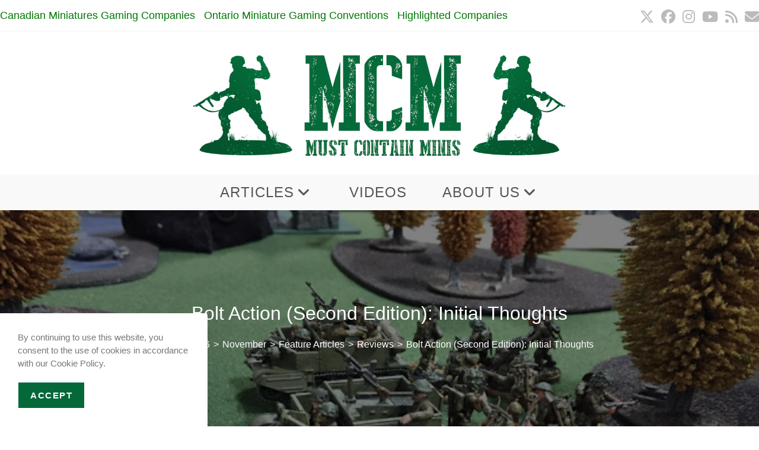

--- FILE ---
content_type: text/html; charset=UTF-8
request_url: https://mustcontainminis.com/2016/11/bolt-action-second-edition-initia.html
body_size: 25372
content:
<!DOCTYPE html>
<html class="html" lang="en-CA" prefix="og: https://ogp.me/ns#">
<head>
	<meta charset="UTF-8">
	<link rel="profile" href="https://gmpg.org/xfn/11">

		<style>img:is([sizes="auto" i], [sizes^="auto," i]) { contain-intrinsic-size: 3000px 1500px }</style>
	<meta name="viewport" content="width=device-width, initial-scale=1">
<!-- Search Engine Optimization by Rank Math PRO - https://rankmath.com/ -->
<title>Bolt Action (Second Edition): Initial Thoughts - Must Contain Minis</title>
<meta name="robots" content="follow, index, max-snippet:-1, max-video-preview:-1, max-image-preview:large"/>
<link rel="canonical" href="https://mustcontainminis.com/2016/11/bolt-action-second-edition-initia.html" />
<meta property="og:locale" content="en_US" />
<meta property="og:type" content="article" />
<meta property="og:title" content="Bolt Action (Second Edition): Initial Thoughts - Must Contain Minis" />
<meta property="og:description" content="Last weekend, I participated in a Bolt Action (2nd Edition) tournament. These tournament games were my first in 2nd Edition. Overall, I liked the changes that were made to the system. Below is a summary of my thoughts on the new system (having come from a background of 1st Edition). At first, I thought that [&hellip;]" />
<meta property="og:url" content="https://mustcontainminis.com/2016/11/bolt-action-second-edition-initia.html" />
<meta property="og:site_name" content="Must Contain Minis" />
<meta property="article:publisher" content="https://www.facebook.com/MustContainMinis/" />
<meta property="article:tag" content="Bolt Action" />
<meta property="article:section" content="Reviews" />
<meta property="og:updated_time" content="2021-07-11T23:05:06-04:00" />
<meta property="og:image" content="https://mustcontainminis.com/wp-content/uploads/2016/11/BoltAction207.jpg" />
<meta property="og:image:secure_url" content="https://mustcontainminis.com/wp-content/uploads/2016/11/BoltAction207.jpg" />
<meta property="og:image:width" content="640" />
<meta property="og:image:height" content="480" />
<meta property="og:image:alt" content="Bolt Action Second Edition" />
<meta property="og:image:type" content="image/jpeg" />
<meta property="article:published_time" content="2016-11-02T01:38:00-04:00" />
<meta property="article:modified_time" content="2021-07-11T23:05:06-04:00" />
<meta name="twitter:card" content="summary_large_image" />
<meta name="twitter:title" content="Bolt Action (Second Edition): Initial Thoughts - Must Contain Minis" />
<meta name="twitter:description" content="Last weekend, I participated in a Bolt Action (2nd Edition) tournament. These tournament games were my first in 2nd Edition. Overall, I liked the changes that were made to the system. Below is a summary of my thoughts on the new system (having come from a background of 1st Edition). At first, I thought that [&hellip;]" />
<meta name="twitter:site" content="@MContainMinis" />
<meta name="twitter:creator" content="@MContainMinis" />
<meta name="twitter:image" content="https://mustcontainminis.com/wp-content/uploads/2016/11/BoltAction207.jpg" />
<meta name="twitter:label1" content="Written by" />
<meta name="twitter:data1" content="Jacob Stauttener" />
<meta name="twitter:label2" content="Time to read" />
<meta name="twitter:data2" content="6 minutes" />
<script type="application/ld+json" class="rank-math-schema-pro">{"@context":"https://schema.org","@graph":[{"@type":["Person","Organization"],"@id":"https://mustcontainminis.com/#person","name":"Jacob Stauttener","sameAs":["https://www.facebook.com/MustContainMinis/","https://twitter.com/MContainMinis"],"logo":{"@type":"ImageObject","@id":"https://mustcontainminis.com/#logo","url":"https://mustcontainminis.com/wp-content/uploads/2020/10/cropped-WPOcean-Logo-large.png","contentUrl":"https://mustcontainminis.com/wp-content/uploads/2020/10/cropped-WPOcean-Logo-large.png","caption":"Jacob Stauttener","inLanguage":"en-CA","width":"660","height":"182"},"image":{"@type":"ImageObject","@id":"https://mustcontainminis.com/#logo","url":"https://mustcontainminis.com/wp-content/uploads/2020/10/cropped-WPOcean-Logo-large.png","contentUrl":"https://mustcontainminis.com/wp-content/uploads/2020/10/cropped-WPOcean-Logo-large.png","caption":"Jacob Stauttener","inLanguage":"en-CA","width":"660","height":"182"}},{"@type":"WebSite","@id":"https://mustcontainminis.com/#website","url":"https://mustcontainminis.com","name":"Jacob Stauttener","publisher":{"@id":"https://mustcontainminis.com/#person"},"inLanguage":"en-CA"},{"@type":"ImageObject","@id":"https://mustcontainminis.com/wp-content/uploads/2016/11/BoltAction207.jpg","url":"https://mustcontainminis.com/wp-content/uploads/2016/11/BoltAction207.jpg","width":"640","height":"480","inLanguage":"en-CA"},{"@type":"BreadcrumbList","@id":"https://mustcontainminis.com/2016/11/bolt-action-second-edition-initia.html#breadcrumb","itemListElement":[{"@type":"ListItem","position":"1","item":{"@id":"https://mustcontainminis.com","name":"Home"}},{"@type":"ListItem","position":"2","item":{"@id":"https://mustcontainminis.com/category/feature-articles/review","name":"Reviews"}},{"@type":"ListItem","position":"3","item":{"@id":"https://mustcontainminis.com/2016/11/bolt-action-second-edition-initia.html","name":"Bolt Action (Second Edition): Initial Thoughts"}}]},{"@type":"WebPage","@id":"https://mustcontainminis.com/2016/11/bolt-action-second-edition-initia.html#webpage","url":"https://mustcontainminis.com/2016/11/bolt-action-second-edition-initia.html","name":"Bolt Action (Second Edition): Initial Thoughts - Must Contain Minis","datePublished":"2016-11-02T01:38:00-04:00","dateModified":"2021-07-11T23:05:06-04:00","isPartOf":{"@id":"https://mustcontainminis.com/#website"},"primaryImageOfPage":{"@id":"https://mustcontainminis.com/wp-content/uploads/2016/11/BoltAction207.jpg"},"inLanguage":"en-CA","breadcrumb":{"@id":"https://mustcontainminis.com/2016/11/bolt-action-second-edition-initia.html#breadcrumb"}},{"@type":"Person","@id":"https://mustcontainminis.com/2016/11/bolt-action-second-edition-initia.html#author","name":"Jacob Stauttener","image":{"@type":"ImageObject","@id":"https://secure.gravatar.com/avatar/35454c89e128a4e02329c35204678bcbd965ca2a428d1554353fa50ae022cbc5?s=96&amp;d=mm&amp;r=g","url":"https://secure.gravatar.com/avatar/35454c89e128a4e02329c35204678bcbd965ca2a428d1554353fa50ae022cbc5?s=96&amp;d=mm&amp;r=g","caption":"Jacob Stauttener","inLanguage":"en-CA"},"sameAs":["https://mustcontainminis.com/"]},{"@type":"BlogPosting","headline":"Bolt Action (Second Edition): Initial Thoughts - Must Contain Minis","keywords":"Bolt Action Second Edition","datePublished":"2016-11-02T01:38:00-04:00","dateModified":"2021-07-11T23:05:06-04:00","articleSection":"Bolt Action, Osprey Games, Reviews","author":{"@id":"https://mustcontainminis.com/2016/11/bolt-action-second-edition-initia.html#author","name":"Jacob Stauttener"},"publisher":{"@id":"https://mustcontainminis.com/#person"},"description":"Last weekend, I participated in a Bolt Action (2nd Edition) tournament. These tournament games were my first in 2nd Edition. Overall, I liked the changes that were made to the system. Below is a summary of my thoughts on the new system (having come from a background of 1st Edition).","name":"Bolt Action (Second Edition): Initial Thoughts - Must Contain Minis","@id":"https://mustcontainminis.com/2016/11/bolt-action-second-edition-initia.html#richSnippet","isPartOf":{"@id":"https://mustcontainminis.com/2016/11/bolt-action-second-edition-initia.html#webpage"},"image":{"@id":"https://mustcontainminis.com/wp-content/uploads/2016/11/BoltAction207.jpg"},"inLanguage":"en-CA","mainEntityOfPage":{"@id":"https://mustcontainminis.com/2016/11/bolt-action-second-edition-initia.html#webpage"}}]}</script>
<!-- /Rank Math WordPress SEO plugin -->

<link rel='dns-prefetch' href='//www.googletagmanager.com' />
<link rel='dns-prefetch' href='//pagead2.googlesyndication.com' />
<link rel="alternate" type="application/rss+xml" title="Must Contain Minis &raquo; Feed" href="https://mustcontainminis.com/feed" />
<link rel="alternate" type="application/rss+xml" title="Must Contain Minis &raquo; Comments Feed" href="https://mustcontainminis.com/comments/feed" />
<link rel="alternate" type="application/rss+xml" title="Must Contain Minis &raquo; Bolt Action (Second Edition): Initial Thoughts Comments Feed" href="https://mustcontainminis.com/2016/11/bolt-action-second-edition-initia.html/feed" />
<script>
window._wpemojiSettings = {"baseUrl":"https:\/\/s.w.org\/images\/core\/emoji\/16.0.1\/72x72\/","ext":".png","svgUrl":"https:\/\/s.w.org\/images\/core\/emoji\/16.0.1\/svg\/","svgExt":".svg","source":{"concatemoji":"https:\/\/mustcontainminis.com\/wp-includes\/js\/wp-emoji-release.min.js?ver=6.8.3"}};
/*! This file is auto-generated */
!function(s,n){var o,i,e;function c(e){try{var t={supportTests:e,timestamp:(new Date).valueOf()};sessionStorage.setItem(o,JSON.stringify(t))}catch(e){}}function p(e,t,n){e.clearRect(0,0,e.canvas.width,e.canvas.height),e.fillText(t,0,0);var t=new Uint32Array(e.getImageData(0,0,e.canvas.width,e.canvas.height).data),a=(e.clearRect(0,0,e.canvas.width,e.canvas.height),e.fillText(n,0,0),new Uint32Array(e.getImageData(0,0,e.canvas.width,e.canvas.height).data));return t.every(function(e,t){return e===a[t]})}function u(e,t){e.clearRect(0,0,e.canvas.width,e.canvas.height),e.fillText(t,0,0);for(var n=e.getImageData(16,16,1,1),a=0;a<n.data.length;a++)if(0!==n.data[a])return!1;return!0}function f(e,t,n,a){switch(t){case"flag":return n(e,"\ud83c\udff3\ufe0f\u200d\u26a7\ufe0f","\ud83c\udff3\ufe0f\u200b\u26a7\ufe0f")?!1:!n(e,"\ud83c\udde8\ud83c\uddf6","\ud83c\udde8\u200b\ud83c\uddf6")&&!n(e,"\ud83c\udff4\udb40\udc67\udb40\udc62\udb40\udc65\udb40\udc6e\udb40\udc67\udb40\udc7f","\ud83c\udff4\u200b\udb40\udc67\u200b\udb40\udc62\u200b\udb40\udc65\u200b\udb40\udc6e\u200b\udb40\udc67\u200b\udb40\udc7f");case"emoji":return!a(e,"\ud83e\udedf")}return!1}function g(e,t,n,a){var r="undefined"!=typeof WorkerGlobalScope&&self instanceof WorkerGlobalScope?new OffscreenCanvas(300,150):s.createElement("canvas"),o=r.getContext("2d",{willReadFrequently:!0}),i=(o.textBaseline="top",o.font="600 32px Arial",{});return e.forEach(function(e){i[e]=t(o,e,n,a)}),i}function t(e){var t=s.createElement("script");t.src=e,t.defer=!0,s.head.appendChild(t)}"undefined"!=typeof Promise&&(o="wpEmojiSettingsSupports",i=["flag","emoji"],n.supports={everything:!0,everythingExceptFlag:!0},e=new Promise(function(e){s.addEventListener("DOMContentLoaded",e,{once:!0})}),new Promise(function(t){var n=function(){try{var e=JSON.parse(sessionStorage.getItem(o));if("object"==typeof e&&"number"==typeof e.timestamp&&(new Date).valueOf()<e.timestamp+604800&&"object"==typeof e.supportTests)return e.supportTests}catch(e){}return null}();if(!n){if("undefined"!=typeof Worker&&"undefined"!=typeof OffscreenCanvas&&"undefined"!=typeof URL&&URL.createObjectURL&&"undefined"!=typeof Blob)try{var e="postMessage("+g.toString()+"("+[JSON.stringify(i),f.toString(),p.toString(),u.toString()].join(",")+"));",a=new Blob([e],{type:"text/javascript"}),r=new Worker(URL.createObjectURL(a),{name:"wpTestEmojiSupports"});return void(r.onmessage=function(e){c(n=e.data),r.terminate(),t(n)})}catch(e){}c(n=g(i,f,p,u))}t(n)}).then(function(e){for(var t in e)n.supports[t]=e[t],n.supports.everything=n.supports.everything&&n.supports[t],"flag"!==t&&(n.supports.everythingExceptFlag=n.supports.everythingExceptFlag&&n.supports[t]);n.supports.everythingExceptFlag=n.supports.everythingExceptFlag&&!n.supports.flag,n.DOMReady=!1,n.readyCallback=function(){n.DOMReady=!0}}).then(function(){return e}).then(function(){var e;n.supports.everything||(n.readyCallback(),(e=n.source||{}).concatemoji?t(e.concatemoji):e.wpemoji&&e.twemoji&&(t(e.twemoji),t(e.wpemoji)))}))}((window,document),window._wpemojiSettings);
</script>
<style id='wp-emoji-styles-inline-css'>

	img.wp-smiley, img.emoji {
		display: inline !important;
		border: none !important;
		box-shadow: none !important;
		height: 1em !important;
		width: 1em !important;
		margin: 0 0.07em !important;
		vertical-align: -0.1em !important;
		background: none !important;
		padding: 0 !important;
	}
</style>
<link rel='stylesheet' id='wp-block-library-css' href='https://mustcontainminis.com/wp-includes/css/dist/block-library/style.min.css?ver=6.8.3' media='all' />
<style id='wp-block-library-theme-inline-css'>
.wp-block-audio :where(figcaption){color:#555;font-size:13px;text-align:center}.is-dark-theme .wp-block-audio :where(figcaption){color:#ffffffa6}.wp-block-audio{margin:0 0 1em}.wp-block-code{border:1px solid #ccc;border-radius:4px;font-family:Menlo,Consolas,monaco,monospace;padding:.8em 1em}.wp-block-embed :where(figcaption){color:#555;font-size:13px;text-align:center}.is-dark-theme .wp-block-embed :where(figcaption){color:#ffffffa6}.wp-block-embed{margin:0 0 1em}.blocks-gallery-caption{color:#555;font-size:13px;text-align:center}.is-dark-theme .blocks-gallery-caption{color:#ffffffa6}:root :where(.wp-block-image figcaption){color:#555;font-size:13px;text-align:center}.is-dark-theme :root :where(.wp-block-image figcaption){color:#ffffffa6}.wp-block-image{margin:0 0 1em}.wp-block-pullquote{border-bottom:4px solid;border-top:4px solid;color:currentColor;margin-bottom:1.75em}.wp-block-pullquote cite,.wp-block-pullquote footer,.wp-block-pullquote__citation{color:currentColor;font-size:.8125em;font-style:normal;text-transform:uppercase}.wp-block-quote{border-left:.25em solid;margin:0 0 1.75em;padding-left:1em}.wp-block-quote cite,.wp-block-quote footer{color:currentColor;font-size:.8125em;font-style:normal;position:relative}.wp-block-quote:where(.has-text-align-right){border-left:none;border-right:.25em solid;padding-left:0;padding-right:1em}.wp-block-quote:where(.has-text-align-center){border:none;padding-left:0}.wp-block-quote.is-large,.wp-block-quote.is-style-large,.wp-block-quote:where(.is-style-plain){border:none}.wp-block-search .wp-block-search__label{font-weight:700}.wp-block-search__button{border:1px solid #ccc;padding:.375em .625em}:where(.wp-block-group.has-background){padding:1.25em 2.375em}.wp-block-separator.has-css-opacity{opacity:.4}.wp-block-separator{border:none;border-bottom:2px solid;margin-left:auto;margin-right:auto}.wp-block-separator.has-alpha-channel-opacity{opacity:1}.wp-block-separator:not(.is-style-wide):not(.is-style-dots){width:100px}.wp-block-separator.has-background:not(.is-style-dots){border-bottom:none;height:1px}.wp-block-separator.has-background:not(.is-style-wide):not(.is-style-dots){height:2px}.wp-block-table{margin:0 0 1em}.wp-block-table td,.wp-block-table th{word-break:normal}.wp-block-table :where(figcaption){color:#555;font-size:13px;text-align:center}.is-dark-theme .wp-block-table :where(figcaption){color:#ffffffa6}.wp-block-video :where(figcaption){color:#555;font-size:13px;text-align:center}.is-dark-theme .wp-block-video :where(figcaption){color:#ffffffa6}.wp-block-video{margin:0 0 1em}:root :where(.wp-block-template-part.has-background){margin-bottom:0;margin-top:0;padding:1.25em 2.375em}
</style>
<style id='classic-theme-styles-inline-css'>
/*! This file is auto-generated */
.wp-block-button__link{color:#fff;background-color:#32373c;border-radius:9999px;box-shadow:none;text-decoration:none;padding:calc(.667em + 2px) calc(1.333em + 2px);font-size:1.125em}.wp-block-file__button{background:#32373c;color:#fff;text-decoration:none}
</style>
<style id='global-styles-inline-css'>
:root{--wp--preset--aspect-ratio--square: 1;--wp--preset--aspect-ratio--4-3: 4/3;--wp--preset--aspect-ratio--3-4: 3/4;--wp--preset--aspect-ratio--3-2: 3/2;--wp--preset--aspect-ratio--2-3: 2/3;--wp--preset--aspect-ratio--16-9: 16/9;--wp--preset--aspect-ratio--9-16: 9/16;--wp--preset--color--black: #000000;--wp--preset--color--cyan-bluish-gray: #abb8c3;--wp--preset--color--white: #ffffff;--wp--preset--color--pale-pink: #f78da7;--wp--preset--color--vivid-red: #cf2e2e;--wp--preset--color--luminous-vivid-orange: #ff6900;--wp--preset--color--luminous-vivid-amber: #fcb900;--wp--preset--color--light-green-cyan: #7bdcb5;--wp--preset--color--vivid-green-cyan: #00d084;--wp--preset--color--pale-cyan-blue: #8ed1fc;--wp--preset--color--vivid-cyan-blue: #0693e3;--wp--preset--color--vivid-purple: #9b51e0;--wp--preset--gradient--vivid-cyan-blue-to-vivid-purple: linear-gradient(135deg,rgba(6,147,227,1) 0%,rgb(155,81,224) 100%);--wp--preset--gradient--light-green-cyan-to-vivid-green-cyan: linear-gradient(135deg,rgb(122,220,180) 0%,rgb(0,208,130) 100%);--wp--preset--gradient--luminous-vivid-amber-to-luminous-vivid-orange: linear-gradient(135deg,rgba(252,185,0,1) 0%,rgba(255,105,0,1) 100%);--wp--preset--gradient--luminous-vivid-orange-to-vivid-red: linear-gradient(135deg,rgba(255,105,0,1) 0%,rgb(207,46,46) 100%);--wp--preset--gradient--very-light-gray-to-cyan-bluish-gray: linear-gradient(135deg,rgb(238,238,238) 0%,rgb(169,184,195) 100%);--wp--preset--gradient--cool-to-warm-spectrum: linear-gradient(135deg,rgb(74,234,220) 0%,rgb(151,120,209) 20%,rgb(207,42,186) 40%,rgb(238,44,130) 60%,rgb(251,105,98) 80%,rgb(254,248,76) 100%);--wp--preset--gradient--blush-light-purple: linear-gradient(135deg,rgb(255,206,236) 0%,rgb(152,150,240) 100%);--wp--preset--gradient--blush-bordeaux: linear-gradient(135deg,rgb(254,205,165) 0%,rgb(254,45,45) 50%,rgb(107,0,62) 100%);--wp--preset--gradient--luminous-dusk: linear-gradient(135deg,rgb(255,203,112) 0%,rgb(199,81,192) 50%,rgb(65,88,208) 100%);--wp--preset--gradient--pale-ocean: linear-gradient(135deg,rgb(255,245,203) 0%,rgb(182,227,212) 50%,rgb(51,167,181) 100%);--wp--preset--gradient--electric-grass: linear-gradient(135deg,rgb(202,248,128) 0%,rgb(113,206,126) 100%);--wp--preset--gradient--midnight: linear-gradient(135deg,rgb(2,3,129) 0%,rgb(40,116,252) 100%);--wp--preset--font-size--small: 13px;--wp--preset--font-size--medium: 20px;--wp--preset--font-size--large: 36px;--wp--preset--font-size--x-large: 42px;--wp--preset--spacing--20: 0.44rem;--wp--preset--spacing--30: 0.67rem;--wp--preset--spacing--40: 1rem;--wp--preset--spacing--50: 1.5rem;--wp--preset--spacing--60: 2.25rem;--wp--preset--spacing--70: 3.38rem;--wp--preset--spacing--80: 5.06rem;--wp--preset--shadow--natural: 6px 6px 9px rgba(0, 0, 0, 0.2);--wp--preset--shadow--deep: 12px 12px 50px rgba(0, 0, 0, 0.4);--wp--preset--shadow--sharp: 6px 6px 0px rgba(0, 0, 0, 0.2);--wp--preset--shadow--outlined: 6px 6px 0px -3px rgba(255, 255, 255, 1), 6px 6px rgba(0, 0, 0, 1);--wp--preset--shadow--crisp: 6px 6px 0px rgba(0, 0, 0, 1);}:where(.is-layout-flex){gap: 0.5em;}:where(.is-layout-grid){gap: 0.5em;}body .is-layout-flex{display: flex;}.is-layout-flex{flex-wrap: wrap;align-items: center;}.is-layout-flex > :is(*, div){margin: 0;}body .is-layout-grid{display: grid;}.is-layout-grid > :is(*, div){margin: 0;}:where(.wp-block-columns.is-layout-flex){gap: 2em;}:where(.wp-block-columns.is-layout-grid){gap: 2em;}:where(.wp-block-post-template.is-layout-flex){gap: 1.25em;}:where(.wp-block-post-template.is-layout-grid){gap: 1.25em;}.has-black-color{color: var(--wp--preset--color--black) !important;}.has-cyan-bluish-gray-color{color: var(--wp--preset--color--cyan-bluish-gray) !important;}.has-white-color{color: var(--wp--preset--color--white) !important;}.has-pale-pink-color{color: var(--wp--preset--color--pale-pink) !important;}.has-vivid-red-color{color: var(--wp--preset--color--vivid-red) !important;}.has-luminous-vivid-orange-color{color: var(--wp--preset--color--luminous-vivid-orange) !important;}.has-luminous-vivid-amber-color{color: var(--wp--preset--color--luminous-vivid-amber) !important;}.has-light-green-cyan-color{color: var(--wp--preset--color--light-green-cyan) !important;}.has-vivid-green-cyan-color{color: var(--wp--preset--color--vivid-green-cyan) !important;}.has-pale-cyan-blue-color{color: var(--wp--preset--color--pale-cyan-blue) !important;}.has-vivid-cyan-blue-color{color: var(--wp--preset--color--vivid-cyan-blue) !important;}.has-vivid-purple-color{color: var(--wp--preset--color--vivid-purple) !important;}.has-black-background-color{background-color: var(--wp--preset--color--black) !important;}.has-cyan-bluish-gray-background-color{background-color: var(--wp--preset--color--cyan-bluish-gray) !important;}.has-white-background-color{background-color: var(--wp--preset--color--white) !important;}.has-pale-pink-background-color{background-color: var(--wp--preset--color--pale-pink) !important;}.has-vivid-red-background-color{background-color: var(--wp--preset--color--vivid-red) !important;}.has-luminous-vivid-orange-background-color{background-color: var(--wp--preset--color--luminous-vivid-orange) !important;}.has-luminous-vivid-amber-background-color{background-color: var(--wp--preset--color--luminous-vivid-amber) !important;}.has-light-green-cyan-background-color{background-color: var(--wp--preset--color--light-green-cyan) !important;}.has-vivid-green-cyan-background-color{background-color: var(--wp--preset--color--vivid-green-cyan) !important;}.has-pale-cyan-blue-background-color{background-color: var(--wp--preset--color--pale-cyan-blue) !important;}.has-vivid-cyan-blue-background-color{background-color: var(--wp--preset--color--vivid-cyan-blue) !important;}.has-vivid-purple-background-color{background-color: var(--wp--preset--color--vivid-purple) !important;}.has-black-border-color{border-color: var(--wp--preset--color--black) !important;}.has-cyan-bluish-gray-border-color{border-color: var(--wp--preset--color--cyan-bluish-gray) !important;}.has-white-border-color{border-color: var(--wp--preset--color--white) !important;}.has-pale-pink-border-color{border-color: var(--wp--preset--color--pale-pink) !important;}.has-vivid-red-border-color{border-color: var(--wp--preset--color--vivid-red) !important;}.has-luminous-vivid-orange-border-color{border-color: var(--wp--preset--color--luminous-vivid-orange) !important;}.has-luminous-vivid-amber-border-color{border-color: var(--wp--preset--color--luminous-vivid-amber) !important;}.has-light-green-cyan-border-color{border-color: var(--wp--preset--color--light-green-cyan) !important;}.has-vivid-green-cyan-border-color{border-color: var(--wp--preset--color--vivid-green-cyan) !important;}.has-pale-cyan-blue-border-color{border-color: var(--wp--preset--color--pale-cyan-blue) !important;}.has-vivid-cyan-blue-border-color{border-color: var(--wp--preset--color--vivid-cyan-blue) !important;}.has-vivid-purple-border-color{border-color: var(--wp--preset--color--vivid-purple) !important;}.has-vivid-cyan-blue-to-vivid-purple-gradient-background{background: var(--wp--preset--gradient--vivid-cyan-blue-to-vivid-purple) !important;}.has-light-green-cyan-to-vivid-green-cyan-gradient-background{background: var(--wp--preset--gradient--light-green-cyan-to-vivid-green-cyan) !important;}.has-luminous-vivid-amber-to-luminous-vivid-orange-gradient-background{background: var(--wp--preset--gradient--luminous-vivid-amber-to-luminous-vivid-orange) !important;}.has-luminous-vivid-orange-to-vivid-red-gradient-background{background: var(--wp--preset--gradient--luminous-vivid-orange-to-vivid-red) !important;}.has-very-light-gray-to-cyan-bluish-gray-gradient-background{background: var(--wp--preset--gradient--very-light-gray-to-cyan-bluish-gray) !important;}.has-cool-to-warm-spectrum-gradient-background{background: var(--wp--preset--gradient--cool-to-warm-spectrum) !important;}.has-blush-light-purple-gradient-background{background: var(--wp--preset--gradient--blush-light-purple) !important;}.has-blush-bordeaux-gradient-background{background: var(--wp--preset--gradient--blush-bordeaux) !important;}.has-luminous-dusk-gradient-background{background: var(--wp--preset--gradient--luminous-dusk) !important;}.has-pale-ocean-gradient-background{background: var(--wp--preset--gradient--pale-ocean) !important;}.has-electric-grass-gradient-background{background: var(--wp--preset--gradient--electric-grass) !important;}.has-midnight-gradient-background{background: var(--wp--preset--gradient--midnight) !important;}.has-small-font-size{font-size: var(--wp--preset--font-size--small) !important;}.has-medium-font-size{font-size: var(--wp--preset--font-size--medium) !important;}.has-large-font-size{font-size: var(--wp--preset--font-size--large) !important;}.has-x-large-font-size{font-size: var(--wp--preset--font-size--x-large) !important;}
:where(.wp-block-post-template.is-layout-flex){gap: 1.25em;}:where(.wp-block-post-template.is-layout-grid){gap: 1.25em;}
:where(.wp-block-columns.is-layout-flex){gap: 2em;}:where(.wp-block-columns.is-layout-grid){gap: 2em;}
:root :where(.wp-block-pullquote){font-size: 1.5em;line-height: 1.6;}
</style>
<link rel='stylesheet' id='wp-components-css' href='https://mustcontainminis.com/wp-includes/css/dist/components/style.min.css?ver=6.8.3' media='all' />
<link rel='stylesheet' id='godaddy-styles-css' href='https://mustcontainminis.com/wp-content/mu-plugins/vendor/wpex/godaddy-launch/includes/Dependencies/GoDaddy/Styles/build/latest.css?ver=2.0.2' media='all' />
<link rel='stylesheet' id='font-awesome-css' href='https://mustcontainminis.com/wp-content/themes/oceanwp/assets/fonts/fontawesome/css/all.min.css?ver=6.7.2' media='all' />
<link rel='stylesheet' id='simple-line-icons-css' href='https://mustcontainminis.com/wp-content/themes/oceanwp/assets/css/third/simple-line-icons.min.css?ver=2.4.0' media='all' />
<link rel='stylesheet' id='oceanwp-style-css' href='https://mustcontainminis.com/wp-content/themes/oceanwp/assets/css/style.min.css?ver=4.1.4' media='all' />
<link rel='stylesheet' id='oe-widgets-style-css' href='https://mustcontainminis.com/wp-content/plugins/ocean-extra/assets/css/widgets.css?ver=6.8.3' media='all' />
<link rel='stylesheet' id='oss-social-share-style-css' href='https://mustcontainminis.com/wp-content/plugins/ocean-social-sharing/assets/css/style.min.css?ver=6.8.3' media='all' />
<link rel='stylesheet' id='ocean-cookie-notice-css' href='https://mustcontainminis.com/wp-content/plugins/ocean-cookie-notice/assets/css/style.min.css?ver=6.8.3' media='all' />
<link rel='stylesheet' id='oig-style-css' href='https://mustcontainminis.com/wp-content/plugins/ocean-instagram/assets/css/style.min.css?ver=6.8.3' media='all' />
<script src="https://mustcontainminis.com/wp-includes/js/jquery/jquery.min.js?ver=3.7.1" id="jquery-core-js"></script>
<script src="https://mustcontainminis.com/wp-includes/js/jquery/jquery-migrate.min.js?ver=3.4.1" id="jquery-migrate-js"></script>

<!-- Google tag (gtag.js) snippet added by Site Kit -->
<!-- Google Analytics snippet added by Site Kit -->
<script src="https://www.googletagmanager.com/gtag/js?id=G-ZZ3J26789V" id="google_gtagjs-js" async></script>
<script id="google_gtagjs-js-after">
window.dataLayer = window.dataLayer || [];function gtag(){dataLayer.push(arguments);}
gtag("set","linker",{"domains":["mustcontainminis.com"]});
gtag("js", new Date());
gtag("set", "developer_id.dZTNiMT", true);
gtag("config", "G-ZZ3J26789V");
</script>
<link rel="https://api.w.org/" href="https://mustcontainminis.com/wp-json/" /><link rel="alternate" title="JSON" type="application/json" href="https://mustcontainminis.com/wp-json/wp/v2/posts/485" /><link rel="EditURI" type="application/rsd+xml" title="RSD" href="https://mustcontainminis.com/xmlrpc.php?rsd" />
<meta name="generator" content="WordPress 6.8.3" />
<link rel='shortlink' href='https://mustcontainminis.com/?p=485' />
<link rel="alternate" title="oEmbed (JSON)" type="application/json+oembed" href="https://mustcontainminis.com/wp-json/oembed/1.0/embed?url=https%3A%2F%2Fmustcontainminis.com%2F2016%2F11%2Fbolt-action-second-edition-initia.html" />
<link rel="alternate" title="oEmbed (XML)" type="text/xml+oembed" href="https://mustcontainminis.com/wp-json/oembed/1.0/embed?url=https%3A%2F%2Fmustcontainminis.com%2F2016%2F11%2Fbolt-action-second-edition-initia.html&#038;format=xml" />
<meta name="generator" content="Site Kit by Google 1.170.0" />
<!-- Google AdSense meta tags added by Site Kit -->
<meta name="google-adsense-platform-account" content="ca-host-pub-2644536267352236">
<meta name="google-adsense-platform-domain" content="sitekit.withgoogle.com">
<!-- End Google AdSense meta tags added by Site Kit -->
<!--Insert in header-->

<!--Ads by Google Script-->
<script async src="//pagead2.googlesyndication.com/pagead/js/adsbygoogle.js"></script>
<script>
  (adsbygoogle = window.adsbygoogle || []).push({
    google_ad_client: "ca-pub-4553953787737119",
    enable_page_level_ads: true
  });
</script>

<!--Auto Ads Code-->

<script data-ad-client="ca-pub-4553953787737119" async src="https://pagead2.googlesyndication.com/pagead/js/adsbygoogle.js"></script>

<!-- Google AdSense snippet added by Site Kit -->
<script async src="https://pagead2.googlesyndication.com/pagead/js/adsbygoogle.js?client=ca-pub-4553953787737119&amp;host=ca-host-pub-2644536267352236" crossorigin="anonymous"></script>

<!-- End Google AdSense snippet added by Site Kit -->
<link rel="icon" href="https://mustcontainminis.com/wp-content/uploads/2018/09/cropped-512by512SiteImage-32x32.png" sizes="32x32" />
<link rel="icon" href="https://mustcontainminis.com/wp-content/uploads/2018/09/cropped-512by512SiteImage-192x192.png" sizes="192x192" />
<link rel="apple-touch-icon" href="https://mustcontainminis.com/wp-content/uploads/2018/09/cropped-512by512SiteImage-180x180.png" />
<meta name="msapplication-TileImage" content="https://mustcontainminis.com/wp-content/uploads/2018/09/cropped-512by512SiteImage-270x270.png" />
		<style id="wp-custom-css">
			/*Change Caption Size*/.wp-block-image figcaption{font-size:16px}/*Remove description from menu items*/.nav-content{display:none}/* Add Underline to links in body - Currently Deactivated *//* body.single-post .entry-content a:link{text-decoration:underline}*//*Fix for Embedded YouTube Videos*//* Turn to inactive for now... .wp-embed-responsive .wp-embed-aspect-16-9 .wp-block-embed__wrapper:before{padding-top:56.25%}*/		</style>
		<!-- OceanWP CSS -->
<style type="text/css">
/* Colors */a:hover,a.light:hover,.theme-heading .text::before,.theme-heading .text::after,#top-bar-content >a:hover,#top-bar-social li.oceanwp-email a:hover,#site-navigation-wrap .dropdown-menu >li >a:hover,#site-header.medium-header #medium-searchform button:hover,.oceanwp-mobile-menu-icon a:hover,.blog-entry.post .blog-entry-header .entry-title a:hover,.blog-entry.post .blog-entry-readmore a:hover,.blog-entry.thumbnail-entry .blog-entry-category a,ul.meta li a:hover,.dropcap,.single nav.post-navigation .nav-links .title,body .related-post-title a:hover,body #wp-calendar caption,body .contact-info-widget.default i,body .contact-info-widget.big-icons i,body .custom-links-widget .oceanwp-custom-links li a:hover,body .custom-links-widget .oceanwp-custom-links li a:hover:before,body .posts-thumbnails-widget li a:hover,body .social-widget li.oceanwp-email a:hover,.comment-author .comment-meta .comment-reply-link,#respond #cancel-comment-reply-link:hover,#footer-widgets .footer-box a:hover,#footer-bottom a:hover,#footer-bottom #footer-bottom-menu a:hover,.sidr a:hover,.sidr-class-dropdown-toggle:hover,.sidr-class-menu-item-has-children.active >a,.sidr-class-menu-item-has-children.active >a >.sidr-class-dropdown-toggle,input[type=checkbox]:checked:before{color:#056839}.single nav.post-navigation .nav-links .title .owp-icon use,.blog-entry.post .blog-entry-readmore a:hover .owp-icon use,body .contact-info-widget.default .owp-icon use,body .contact-info-widget.big-icons .owp-icon use{stroke:#056839}input[type="button"],input[type="reset"],input[type="submit"],button[type="submit"],.button,#site-navigation-wrap .dropdown-menu >li.btn >a >span,.thumbnail:hover i,.thumbnail:hover .link-post-svg-icon,.post-quote-content,.omw-modal .omw-close-modal,body .contact-info-widget.big-icons li:hover i,body .contact-info-widget.big-icons li:hover .owp-icon,body div.wpforms-container-full .wpforms-form input[type=submit],body div.wpforms-container-full .wpforms-form button[type=submit],body div.wpforms-container-full .wpforms-form .wpforms-page-button,.woocommerce-cart .wp-element-button,.woocommerce-checkout .wp-element-button,.wp-block-button__link{background-color:#056839}.widget-title{border-color:#056839}blockquote{border-color:#056839}.wp-block-quote{border-color:#056839}#searchform-dropdown{border-color:#056839}.dropdown-menu .sub-menu{border-color:#056839}.blog-entry.large-entry .blog-entry-readmore a:hover{border-color:#056839}.oceanwp-newsletter-form-wrap input[type="email"]:focus{border-color:#056839}.social-widget li.oceanwp-email a:hover{border-color:#056839}#respond #cancel-comment-reply-link:hover{border-color:#056839}body .contact-info-widget.big-icons li:hover i{border-color:#056839}body .contact-info-widget.big-icons li:hover .owp-icon{border-color:#056839}#footer-widgets .oceanwp-newsletter-form-wrap input[type="email"]:focus{border-color:#056839}input[type="button"]:hover,input[type="reset"]:hover,input[type="submit"]:hover,button[type="submit"]:hover,input[type="button"]:focus,input[type="reset"]:focus,input[type="submit"]:focus,button[type="submit"]:focus,.button:hover,.button:focus,#site-navigation-wrap .dropdown-menu >li.btn >a:hover >span,.post-quote-author,.omw-modal .omw-close-modal:hover,body div.wpforms-container-full .wpforms-form input[type=submit]:hover,body div.wpforms-container-full .wpforms-form button[type=submit]:hover,body div.wpforms-container-full .wpforms-form .wpforms-page-button:hover,.woocommerce-cart .wp-element-button:hover,.woocommerce-checkout .wp-element-button:hover,.wp-block-button__link:hover{background-color:#49d622}a{color:#007705}a .owp-icon use{stroke:#007705}a:hover{color:#26d60e}a:hover .owp-icon use{stroke:#26d60e}body .theme-button,body input[type="submit"],body button[type="submit"],body button,body .button,body div.wpforms-container-full .wpforms-form input[type=submit],body div.wpforms-container-full .wpforms-form button[type=submit],body div.wpforms-container-full .wpforms-form .wpforms-page-button,.woocommerce-cart .wp-element-button,.woocommerce-checkout .wp-element-button,.wp-block-button__link{border-color:#ffffff}body .theme-button:hover,body input[type="submit"]:hover,body button[type="submit"]:hover,body button:hover,body .button:hover,body div.wpforms-container-full .wpforms-form input[type=submit]:hover,body div.wpforms-container-full .wpforms-form input[type=submit]:active,body div.wpforms-container-full .wpforms-form button[type=submit]:hover,body div.wpforms-container-full .wpforms-form button[type=submit]:active,body div.wpforms-container-full .wpforms-form .wpforms-page-button:hover,body div.wpforms-container-full .wpforms-form .wpforms-page-button:active,.woocommerce-cart .wp-element-button:hover,.woocommerce-checkout .wp-element-button:hover,.wp-block-button__link:hover{border-color:#ffffff}body{color:#0a0707}/* OceanWP Style Settings CSS */.theme-button,input[type="submit"],button[type="submit"],button,.button,body div.wpforms-container-full .wpforms-form input[type=submit],body div.wpforms-container-full .wpforms-form button[type=submit],body div.wpforms-container-full .wpforms-form .wpforms-page-button{border-style:solid}.theme-button,input[type="submit"],button[type="submit"],button,.button,body div.wpforms-container-full .wpforms-form input[type=submit],body div.wpforms-container-full .wpforms-form button[type=submit],body div.wpforms-container-full .wpforms-form .wpforms-page-button{border-width:1px}form input[type="text"],form input[type="password"],form input[type="email"],form input[type="url"],form input[type="date"],form input[type="month"],form input[type="time"],form input[type="datetime"],form input[type="datetime-local"],form input[type="week"],form input[type="number"],form input[type="search"],form input[type="tel"],form input[type="color"],form select,form textarea,.woocommerce .woocommerce-checkout .select2-container--default .select2-selection--single{border-style:solid}body div.wpforms-container-full .wpforms-form input[type=date],body div.wpforms-container-full .wpforms-form input[type=datetime],body div.wpforms-container-full .wpforms-form input[type=datetime-local],body div.wpforms-container-full .wpforms-form input[type=email],body div.wpforms-container-full .wpforms-form input[type=month],body div.wpforms-container-full .wpforms-form input[type=number],body div.wpforms-container-full .wpforms-form input[type=password],body div.wpforms-container-full .wpforms-form input[type=range],body div.wpforms-container-full .wpforms-form input[type=search],body div.wpforms-container-full .wpforms-form input[type=tel],body div.wpforms-container-full .wpforms-form input[type=text],body div.wpforms-container-full .wpforms-form input[type=time],body div.wpforms-container-full .wpforms-form input[type=url],body div.wpforms-container-full .wpforms-form input[type=week],body div.wpforms-container-full .wpforms-form select,body div.wpforms-container-full .wpforms-form textarea{border-style:solid}form input[type="text"],form input[type="password"],form input[type="email"],form input[type="url"],form input[type="date"],form input[type="month"],form input[type="time"],form input[type="datetime"],form input[type="datetime-local"],form input[type="week"],form input[type="number"],form input[type="search"],form input[type="tel"],form input[type="color"],form select,form textarea{border-radius:3px}body div.wpforms-container-full .wpforms-form input[type=date],body div.wpforms-container-full .wpforms-form input[type=datetime],body div.wpforms-container-full .wpforms-form input[type=datetime-local],body div.wpforms-container-full .wpforms-form input[type=email],body div.wpforms-container-full .wpforms-form input[type=month],body div.wpforms-container-full .wpforms-form input[type=number],body div.wpforms-container-full .wpforms-form input[type=password],body div.wpforms-container-full .wpforms-form input[type=range],body div.wpforms-container-full .wpforms-form input[type=search],body div.wpforms-container-full .wpforms-form input[type=tel],body div.wpforms-container-full .wpforms-form input[type=text],body div.wpforms-container-full .wpforms-form input[type=time],body div.wpforms-container-full .wpforms-form input[type=url],body div.wpforms-container-full .wpforms-form input[type=week],body div.wpforms-container-full .wpforms-form select,body div.wpforms-container-full .wpforms-form textarea{border-radius:3px}/* Header */#site-header.has-header-media .overlay-header-media{background-color:rgba(0,0,0,0.5)}/* Topbar */#top-bar-social li a{font-size:24px}/* Blog CSS */.ocean-single-post-header ul.meta-item li a:hover{color:#333333}/* Footer Widgets */#footer-widgets{background-color:#ffffff}#footer-widgets .footer-box .widget-title{color:#2b8c48}#footer-widgets .footer-box a,#footer-widgets a{color:#81d742}#footer-widgets .footer-box a:hover,#footer-widgets a:hover{color:#0da535}/* Footer Copyright */#footer-bottom{background-color:#ffffff}#footer-bottom,#footer-bottom p{color:#929292}#footer-bottom a,#footer-bottom #footer-bottom-menu a{color:#81d742}#footer-bottom a:hover,#footer-bottom #footer-bottom-menu a:hover{color:#35840a}#ocn-cookie-wrap .ocn-btn:hover{background-color:#0b7cac}#ocn-cookie-wrap .ocn-icon svg{fill:#777}#ocn-cookie-wrap .ocn-icon:hover svg{fill:#333}.page-header{background-image:url( https://mustcontainminis.com/wp-content/uploads/2016/11/BoltAction207.jpg ) !important}/* Typography */body{font-size:20px;line-height:1.5;font-weight:400}@media screen and (max-width:768px){body{font-size:150%}}@media screen and (max-width:768px){body{line-height:1.5}}@media screen and (max-width:480px){body{font-size:160%}}@media screen and (max-width:480px){body{line-height:1.5}}h1,h2,h3,h4,h5,h6,.theme-heading,.widget-title,.oceanwp-widget-recent-posts-title,.comment-reply-title,.entry-title,.sidebar-box .widget-title{line-height:1.4}h1{font-size:28px;line-height:1.4}h2{font-size:24px;line-height:1.4}h3{font-size:20px;line-height:1.4}h4{font-size:19px;line-height:1.4}h5{font-size:14px;line-height:1.4}h6{font-size:15px;line-height:1.4}.page-header .page-header-title,.page-header.background-image-page-header .page-header-title{font-size:32px;line-height:1.4}.page-header .page-subheading{font-size:16px;line-height:1.8}.site-breadcrumbs,.site-breadcrumbs a{font-size:16px;line-height:1.4}#top-bar-content,#top-bar-social-alt{font-size:150%;line-height:2;font-weight:400}#site-logo a.site-logo-text{font-size:24px;line-height:1.8}#site-navigation-wrap .dropdown-menu >li >a,#site-header.full_screen-header .fs-dropdown-menu >li >a,#site-header.top-header #site-navigation-wrap .dropdown-menu >li >a,#site-header.center-header #site-navigation-wrap .dropdown-menu >li >a,#site-header.medium-header #site-navigation-wrap .dropdown-menu >li >a,.oceanwp-mobile-menu-icon a{font-size:24px}.dropdown-menu ul li a.menu-link,#site-header.full_screen-header .fs-dropdown-menu ul.sub-menu li a{font-size:18px;line-height:1.8;letter-spacing:.6px}.sidr-class-dropdown-menu li a,a.sidr-class-toggle-sidr-close,#mobile-dropdown ul li a,body #mobile-fullscreen ul li a{font-size:18px;line-height:2}.blog-entry.post .blog-entry-header .entry-title a{font-size:24px;line-height:1.4}.ocean-single-post-header .single-post-title{font-size:34px;line-height:1.4;letter-spacing:.6px}.ocean-single-post-header ul.meta-item li,.ocean-single-post-header ul.meta-item li a{font-size:13px;line-height:1.4;letter-spacing:.6px}.ocean-single-post-header .post-author-name,.ocean-single-post-header .post-author-name a{font-size:14px;line-height:1.4;letter-spacing:.6px}.ocean-single-post-header .post-author-description{font-size:12px;line-height:1.4;letter-spacing:.6px}.single-post .entry-title{line-height:1.4;letter-spacing:.6px}.single-post ul.meta li,.single-post ul.meta li a{font-size:14px;line-height:1.4;letter-spacing:.6px}.sidebar-box .widget-title,.sidebar-box.widget_block .wp-block-heading{font-size:18px;line-height:1;letter-spacing:1px}.sidebar-box,.footer-box{font-size:16px}#footer-widgets .footer-box .widget-title{font-size:20px;line-height:1;letter-spacing:1px}#footer-bottom #copyright{font-size:16px;line-height:1}#footer-bottom #footer-bottom-menu{font-size:12px;line-height:1}.woocommerce-store-notice.demo_store{line-height:2;letter-spacing:1.5px}.demo_store .woocommerce-store-notice__dismiss-link{line-height:2;letter-spacing:1.5px}.woocommerce ul.products li.product li.title h2,.woocommerce ul.products li.product li.title a{font-size:14px;line-height:1.5}.woocommerce ul.products li.product li.category,.woocommerce ul.products li.product li.category a{font-size:12px;line-height:1}.woocommerce ul.products li.product .price{font-size:18px;line-height:1}.woocommerce ul.products li.product .button,.woocommerce ul.products li.product .product-inner .added_to_cart{font-size:12px;line-height:1.5;letter-spacing:1px}.woocommerce ul.products li.owp-woo-cond-notice span,.woocommerce ul.products li.owp-woo-cond-notice a{font-size:16px;line-height:1;letter-spacing:1px;font-weight:600;text-transform:capitalize}.woocommerce div.product .product_title{font-size:24px;line-height:1.4;letter-spacing:.6px}.woocommerce div.product p.price{font-size:36px;line-height:1}.woocommerce .owp-btn-normal .summary form button.button,.woocommerce .owp-btn-big .summary form button.button,.woocommerce .owp-btn-very-big .summary form button.button{font-size:12px;line-height:1.5;letter-spacing:1px;text-transform:uppercase}.woocommerce div.owp-woo-single-cond-notice span,.woocommerce div.owp-woo-single-cond-notice a{font-size:18px;line-height:2;letter-spacing:1.5px;font-weight:600;text-transform:capitalize}.ocean-preloader--active .preloader-after-content{font-size:20px;line-height:1.8;letter-spacing:.6px}#ocn-cookie-wrap .ocn-cookie-content{font-size:15px}#ocn-cookie-wrap .ocn-btn{font-size:15px}
</style></head>

<body class="wp-singular post-template-default single single-post postid-485 single-format-standard wp-custom-logo wp-embed-responsive wp-theme-oceanwp oceanwp-theme dropdown-mobile medium-header-style no-header-border default-breakpoint has-sidebar content-right-sidebar post-in-category-review post-in-category-boltaction post-in-category-ospreygames has-topbar page-with-background-title has-breadcrumbs has-fixed-footer" itemscope="itemscope" itemtype="https://schema.org/Article">

	
	
	<div id="outer-wrap" class="site clr">

		<a class="skip-link screen-reader-text" href="#main">Skip to content</a>

		
		<div id="wrap" class="clr">

			

<div id="top-bar-wrap" class="clr hide-tablet-mobile">

	<div id="top-bar" class="clr has-no-content">

		
		<div id="top-bar-inner" class="clr">

			
	<div id="top-bar-content" class="clr top-bar-left">

		
<div id="top-bar-nav" class="navigation clr">

	<ul id="menu-resource-pages" class="top-bar-menu dropdown-menu sf-menu"><li id="menu-item-11132" class="menu-item menu-item-type-post_type menu-item-object-page menu-item-11132"><a href="https://mustcontainminis.com/canadian-miniatures-gaming-companies" class="menu-link">Canadian Miniatures Gaming Companies</a></li><li id="menu-item-11133" class="menu-item menu-item-type-post_type menu-item-object-page menu-item-11133"><a href="https://mustcontainminis.com/ontario-miniature-gaming-conventions" class="menu-link">Ontario Miniature Gaming Conventions</a></li><li id="menu-item-16028" class="menu-item menu-item-type-post_type menu-item-object-page menu-item-16028"><a href="https://mustcontainminis.com/highlighted-companies" class="menu-link">Highlighted Companies</a></li></ul>
</div>

		
			
	</div><!-- #top-bar-content -->



<div id="top-bar-social" class="clr top-bar-right">

	<ul class="clr" aria-label="Social links">

		<li class="oceanwp-twitter"><a href="https://twitter.com/MContainMinis" aria-label="X (opens in a new tab)" target="_blank" rel="noopener noreferrer"><i class=" fa-brands fa-x-twitter" aria-hidden="true" role="img"></i></a></li><li class="oceanwp-facebook"><a href="https://www.facebook.com/MustContainMinis" aria-label="Facebook (opens in a new tab)" target="_blank" rel="noopener noreferrer"><i class=" fab fa-facebook" aria-hidden="true" role="img"></i></a></li><li class="oceanwp-instagram"><a href="https://www.instagram.com/must_contain_minis/" aria-label="Instagram (opens in a new tab)" target="_blank" rel="noopener noreferrer"><i class=" fab fa-instagram" aria-hidden="true" role="img"></i></a></li><li class="oceanwp-youtube"><a href="https://www.youtube.com/channel/UC_dq-xyb2a9bgYKwD9gqTUg/" aria-label="Youtube (opens in a new tab)" target="_blank" rel="noopener noreferrer"><i class=" fab fa-youtube" aria-hidden="true" role="img"></i></a></li><li class="oceanwp-rss"><a href="https://mustcontainminis.com/feed" aria-label="RSS (opens in a new tab)" target="_blank" rel="noopener noreferrer"><i class=" fa fa-rss" aria-hidden="true" role="img"></i></a></li><li class="oceanwp-email"><a href="mailto:m&#117;&#115;tc&#111;&#110;tain&#109;&#105;n&#105;&#115;&#64;g&#109;&#97;&#105;&#108;.&#99;&#111;&#109;" aria-label="Send email (opens in your application)" target="_self"><i class=" fa fa-envelope" aria-hidden="true" role="img"></i></a></li>
	</ul>

</div><!-- #top-bar-social -->

		</div><!-- #top-bar-inner -->

		
	</div><!-- #top-bar -->

</div><!-- #top-bar-wrap -->


			
<header id="site-header" class="medium-header has-social effect-ten clr" data-height="74" itemscope="itemscope" itemtype="https://schema.org/WPHeader" role="banner">

	
		

<div id="site-header-inner" class="clr">

	
		<div class="top-header-wrap clr">
			<div class="container clr">
				<div class="top-header-inner clr">

					
						<div class="top-col clr col-1 logo-col">

							

<div id="site-logo" class="clr" itemscope itemtype="https://schema.org/Brand" >

	
	<div id="site-logo-inner" class="clr">

		<a href="https://mustcontainminis.com/" class="custom-logo-link" rel="home"><img width="660" height="182" src="https://mustcontainminis.com/wp-content/uploads/2020/10/cropped-WPOcean-Logo-large.png" class="custom-logo" alt="Must Contain Minis" decoding="async" fetchpriority="high" srcset="https://mustcontainminis.com/wp-content/uploads/2020/10/cropped-WPOcean-Logo-large.png 1x, https://mustcontainminis.com/wp-content/uploads/2020/10/WPOcean-Logo-large.png 2x" sizes="(max-width: 660px) 100vw, 660px" /></a>
	</div><!-- #site-logo-inner -->

	
	
</div><!-- #site-logo -->


						</div>

						
				</div>
			</div>
		</div>

		
	<div class="bottom-header-wrap clr fixed-scroll">

					<div id="site-navigation-wrap" class="clr center-menu">
			
			
							<div class="container clr">
				
			<nav id="site-navigation" class="navigation main-navigation clr" itemscope="itemscope" itemtype="https://schema.org/SiteNavigationElement" role="navigation" >

				<ul id="menu-navigation-menu-2021" class="main-menu dropdown-menu sf-menu"><li id="menu-item-21300" class="menu-item menu-item-type-custom menu-item-object-custom menu-item-home menu-item-has-children dropdown menu-item-21300"><a href="https://mustcontainminis.com/" class="menu-link"><span class="text-wrap">Articles<i class="nav-arrow fa fa-angle-down" aria-hidden="true" role="img"></i></span></a>
<ul class="sub-menu">
	<li id="menu-item-21301" class="menu-item menu-item-type-custom menu-item-object-custom menu-item-home menu-item-21301"><a href="https://mustcontainminis.com/" class="menu-link"><span class="text-wrap">All Posts</span></a></li>	<li id="menu-item-17085" class="menu-item menu-item-type-taxonomy menu-item-object-category current-post-ancestor current-menu-parent current-post-parent menu-item-17085"><a href="https://mustcontainminis.com/category/feature-articles/review" class="menu-link"><span class="text-wrap">Reviews</span><span class="nav-content">The core of this site is our Reviews of games, accessories, terrain, and what ever else comes our way. Take a look through and hopefully you will find a number of articles of interest to you. Perhaps we could even end up saving you some money. We don’t assign scores in our reviews. Instead, we present what the product is and some opinions of the product itself. In turn, this knowledge can help you decide if a product is right for you.</span></a></li>	<li id="menu-item-17086" class="menu-item menu-item-type-taxonomy menu-item-object-category menu-item-17086"><a href="https://mustcontainminis.com/category/feature-articles/showcase" class="menu-link"><span class="text-wrap">Showcases</span><span class="nav-content">Our showcases show interesting products. Many are painted, some are not, but they are all neat. We do our best to inform the readers of what they are looking at so they can find the products for themselves if they are interested.</span></a></li>	<li id="menu-item-17087" class="menu-item menu-item-type-taxonomy menu-item-object-category menu-item-17087"><a href="https://mustcontainminis.com/category/feature-articles/hype-news-previews" class="menu-link"><span class="text-wrap">News &amp; Previews</span><span class="nav-content">Articles about upcoming products and recent releases.</span></a></li>	<li id="menu-item-17088" class="menu-item menu-item-type-taxonomy menu-item-object-category menu-item-17088"><a href="https://mustcontainminis.com/category/feature-articles/battlereports" class="menu-link"><span class="text-wrap">Battle Reports</span><span class="nav-content">This section of the site contains all of our Battle Reports. We play many different games and through our stories you can get a feeling of how the games play, what tactics work for us, and many excellent pictures of miniatures and terrain in action. Our goal is to both entertain you and inform you about more than one system of gaming.</span></a></li></ul>
</li><li id="menu-item-17079" class="menu-item menu-item-type-post_type menu-item-object-page menu-item-17079"><a href="https://mustcontainminis.com/must-contain-minis-videos" class="menu-link"><span class="text-wrap">Videos</span></a></li><li id="menu-item-17080" class="menu-item menu-item-type-post_type menu-item-object-page menu-item-has-children dropdown menu-item-17080"><a href="https://mustcontainminis.com/about" class="menu-link"><span class="text-wrap">About Us<i class="nav-arrow fa fa-angle-down" aria-hidden="true" role="img"></i></span></a>
<ul class="sub-menu">
	<li id="menu-item-18450" class="menu-item menu-item-type-post_type menu-item-object-page menu-item-18450"><a href="https://mustcontainminis.com/about" class="menu-link"><span class="text-wrap">About Us</span></a></li>	<li id="menu-item-17084" class="menu-item menu-item-type-post_type menu-item-object-page menu-item-17084"><a href="https://mustcontainminis.com/highlighted-companies" class="menu-link"><span class="text-wrap">Highlighted Companies</span></a></li>	<li id="menu-item-17081" class="menu-item menu-item-type-post_type menu-item-object-page menu-item-17081"><a href="https://mustcontainminis.com/about/review-submissions-sponsorship-products-miniature-gaming" class="menu-link"><span class="text-wrap">Review Submissions &#038; Sponsorship Products</span></a></li>	<li id="menu-item-17083" class="menu-item menu-item-type-post_type menu-item-object-page menu-item-17083"><a href="https://mustcontainminis.com/contact" class="menu-link"><span class="text-wrap">Contact Us</span></a></li></ul>
</li></ul>
			</nav><!-- #site-navigation -->

							</div>
				
			
					</div><!-- #site-navigation-wrap -->
			
		
	
		
	
	<div class="oceanwp-mobile-menu-icon clr mobile-right">

		
		
		
		<a href="https://mustcontainminis.com/#mobile-menu-toggle" class="mobile-menu"  aria-label="Mobile Menu">
							<i class="fa fa-bars" aria-hidden="true"></i>
								<span class="oceanwp-text">Menu</span>
				<span class="oceanwp-close-text">Close</span>
						</a>

		
		
		
	</div><!-- #oceanwp-mobile-menu-navbar -->

	

		
<div id="mobile-dropdown" class="clr" >

	<nav class="clr has-social" itemscope="itemscope" itemtype="https://schema.org/SiteNavigationElement">

		<ul id="menu-navigation-menu-2022" class="menu"><li class="menu-item menu-item-type-custom menu-item-object-custom menu-item-home menu-item-has-children menu-item-21300"><a href="https://mustcontainminis.com/">Articles</a>
<ul class="sub-menu">
	<li class="menu-item menu-item-type-custom menu-item-object-custom menu-item-home menu-item-21301"><a href="https://mustcontainminis.com/">All Posts</a></li>
	<li class="menu-item menu-item-type-taxonomy menu-item-object-category current-post-ancestor current-menu-parent current-post-parent menu-item-17085"><a href="https://mustcontainminis.com/category/feature-articles/review">Reviews</a></li>
	<li class="menu-item menu-item-type-taxonomy menu-item-object-category menu-item-17086"><a href="https://mustcontainminis.com/category/feature-articles/showcase">Showcases</a></li>
	<li class="menu-item menu-item-type-taxonomy menu-item-object-category menu-item-17087"><a href="https://mustcontainminis.com/category/feature-articles/hype-news-previews">News &amp; Previews</a></li>
	<li class="menu-item menu-item-type-taxonomy menu-item-object-category menu-item-17088"><a href="https://mustcontainminis.com/category/feature-articles/battlereports">Battle Reports</a></li>
</ul>
</li>
<li class="menu-item menu-item-type-post_type menu-item-object-page menu-item-17079"><a href="https://mustcontainminis.com/must-contain-minis-videos">Videos</a></li>
<li class="menu-item menu-item-type-post_type menu-item-object-page menu-item-has-children menu-item-17080"><a href="https://mustcontainminis.com/about">About Us</a>
<ul class="sub-menu">
	<li class="menu-item menu-item-type-post_type menu-item-object-page menu-item-18450"><a href="https://mustcontainminis.com/about">About Us</a></li>
	<li class="menu-item menu-item-type-post_type menu-item-object-page menu-item-17084"><a href="https://mustcontainminis.com/highlighted-companies">Highlighted Companies</a></li>
	<li class="menu-item menu-item-type-post_type menu-item-object-page menu-item-17081"><a href="https://mustcontainminis.com/about/review-submissions-sponsorship-products-miniature-gaming">Review Submissions &#038; Sponsorship Products</a></li>
	<li class="menu-item menu-item-type-post_type menu-item-object-page menu-item-17083"><a href="https://mustcontainminis.com/contact">Contact Us</a></li>
</ul>
</li>
</ul><ul id="menu-resource-pages-1" class="menu"><li class="menu-item menu-item-type-post_type menu-item-object-page menu-item-11132"><a href="https://mustcontainminis.com/canadian-miniatures-gaming-companies">Canadian Miniatures Gaming Companies</a></li>
<li class="menu-item menu-item-type-post_type menu-item-object-page menu-item-11133"><a href="https://mustcontainminis.com/ontario-miniature-gaming-conventions">Ontario Miniature Gaming Conventions</a></li>
<li class="menu-item menu-item-type-post_type menu-item-object-page menu-item-16028"><a href="https://mustcontainminis.com/highlighted-companies">Highlighted Companies</a></li>
</ul>
<div class="oceanwp-social-menu clr simple-social">

	<div class="social-menu-inner clr">

		
			<ul aria-label="Social links">

				<li class="oceanwp-twitter"><a href="https://twitter.com/MContainMinis" aria-label="X (opens in a new tab)" target="_blank" rel="noopener noreferrer"><i class=" fa-brands fa-x-twitter" aria-hidden="true" role="img"></i></a></li><li class="oceanwp-facebook"><a href="https://www.facebook.com/MustContainMinis" aria-label="Facebook (opens in a new tab)" target="_blank" rel="noopener noreferrer"><i class=" fab fa-facebook" aria-hidden="true" role="img"></i></a></li><li class="oceanwp-instagram"><a href="https://www.instagram.com/must_contain_minis/" aria-label="Instagram (opens in a new tab)" target="_blank" rel="noopener noreferrer"><i class=" fab fa-instagram" aria-hidden="true" role="img"></i></a></li><li class="oceanwp-youtube"><a href="https://www.youtube.com/channel/UC_dq-xyb2a9bgYKwD9gqTUg/" aria-label="Youtube (opens in a new tab)" target="_blank" rel="noopener noreferrer"><i class=" fab fa-youtube" aria-hidden="true" role="img"></i></a></li><li class="oceanwp-rss"><a href="https://mustcontainminis.com/feed" aria-label="RSS (opens in a new tab)" target="_blank" rel="noopener noreferrer"><i class=" fa fa-rss" aria-hidden="true" role="img"></i></a></li><li class="oceanwp-email"><a href="mailto:&#109;&#117;st&#99;&#111;&#110;&#116;&#97;in&#109;inis&#64;g&#109;a&#105;l&#46;&#99;om" aria-label="Send email (opens in your application)" target="_self"><i class=" fa fa-envelope" aria-hidden="true" role="img"></i></a></li>
			</ul>

		
	</div>

</div>

<div id="mobile-menu-search" class="clr">
	<form aria-label="Search this website" method="get" action="https://mustcontainminis.com/" class="mobile-searchform">
		<input aria-label="Insert search query" value="" class="field" id="ocean-mobile-search-1" type="search" name="s" autocomplete="off" placeholder="Search" />
		<button aria-label="Submit search" type="submit" class="searchform-submit">
			<i class=" fas fa-search" aria-hidden="true" role="img"></i>		</button>
					</form>
</div><!-- .mobile-menu-search -->

	</nav>

</div>

	</div>

</div><!-- #site-header-inner -->


		
		
</header><!-- #site-header -->


			
			<main id="main" class="site-main clr"  role="main">

				

<header class="page-header background-image-page-header">

	
	<div class="container clr page-header-inner">

		
			<h1 class="page-header-title clr" itemprop="headline">Bolt Action (Second Edition): Initial Thoughts</h1>

			
		
		<nav role="navigation" aria-label="Breadcrumbs" class="site-breadcrumbs clr position-"><ol class="trail-items" itemscope itemtype="http://schema.org/BreadcrumbList"><meta name="numberOfItems" content="6" /><meta name="itemListOrder" content="Ascending" /><li class="trail-item trail-begin" itemprop="itemListElement" itemscope itemtype="https://schema.org/ListItem"><a href="https://mustcontainminis.com" rel="home" aria-label="Home" itemprop="item"><span itemprop="name"><i class=" fas fa-home" aria-hidden="true" role="img"></i><span class="breadcrumb-home has-icon">Home</span></span></a><span class="breadcrumb-sep">></span><meta itemprop="position" content="1" /></li><li class="trail-item" itemprop="itemListElement" itemscope itemtype="https://schema.org/ListItem"><a href="https://mustcontainminis.com/2016" itemprop="item"><span itemprop="name">2016</span></a><span class="breadcrumb-sep">></span><meta itemprop="position" content="2" /></li><li class="trail-item" itemprop="itemListElement" itemscope itemtype="https://schema.org/ListItem"><a href="https://mustcontainminis.com/2016/11" itemprop="item"><span itemprop="name">November</span></a><span class="breadcrumb-sep">></span><meta itemprop="position" content="3" /></li><li class="trail-item" itemprop="itemListElement" itemscope itemtype="https://schema.org/ListItem"><a href="https://mustcontainminis.com/category/feature-articles" itemprop="item"><span itemprop="name">Feature Articles</span></a><span class="breadcrumb-sep">></span><meta itemprop="position" content="4" /></li><li class="trail-item" itemprop="itemListElement" itemscope itemtype="https://schema.org/ListItem"><a href="https://mustcontainminis.com/category/feature-articles/review" itemprop="item"><span itemprop="name">Reviews</span></a><span class="breadcrumb-sep">></span><meta itemprop="position" content="5" /></li><li class="trail-item trail-end" itemprop="itemListElement" itemscope itemtype="https://schema.org/ListItem"><span itemprop="name"><a href="https://mustcontainminis.com/2016/11/bolt-action-second-edition-initia.html">Bolt Action (Second Edition): Initial Thoughts</a></span><meta itemprop="position" content="6" /></li></ol></nav>
	</div><!-- .page-header-inner -->

	<span class="background-image-page-header-overlay"></span>
	
</header><!-- .page-header -->


	
	<div id="content-wrap" class="container clr">

		
		<div id="primary" class="content-area clr">

			
			<div id="content" class="site-content clr">

				
				
<article id="post-485">

	
<div class="thumbnail">

	<img width="640" height="480" src="https://mustcontainminis.com/wp-content/uploads/2016/11/BoltAction207.jpg" class="attachment-full size-full wp-post-image" alt="You are currently viewing Bolt Action (Second Edition): Initial Thoughts" itemprop="image" decoding="async" srcset="https://mustcontainminis.com/wp-content/uploads/2016/11/BoltAction207.jpg 640w, https://mustcontainminis.com/wp-content/uploads/2016/11/BoltAction207-300x225.jpg 300w" sizes="(max-width: 640px) 100vw, 640px" />
</div><!-- .thumbnail -->


<header class="entry-header clr">
	<h2 class="single-post-title entry-title" itemprop="headline">Bolt Action (Second Edition): Initial Thoughts</h2><!-- .single-post-title -->
</header><!-- .entry-header -->


<ul class="meta ospm-default clr">

	
					<li class="meta-author" itemprop="name"><span class="screen-reader-text">Post author:</span><i class=" fas fa-user-circle" aria-hidden="true" role="img"></i><a href="https://mustcontainminis.com/author/jacobstauttener" title="Posts by Jacob Stauttener" rel="author"  itemprop="author" itemscope="itemscope" itemtype="https://schema.org/Person">Jacob Stauttener</a></li>
		
		
		
		
		
		
	
		
					<li class="meta-date" itemprop="datePublished"><span class="screen-reader-text">Post published:</span><i class=" far fa-calendar-alt" aria-hidden="true" role="img"></i>November 2, 2016</li>
		
		
		
		
		
	
		
		
					<li class="meta-mod-date" itemprop="dateModified"><span class="screen-reader-text">Post last modified:</span><i class=" far fa-calendar-check" aria-hidden="true" role="img"></i>July 11, 2021</li>
		
		
		
		
	
		
		
		
					<li class="meta-cat"><span class="screen-reader-text">Post category:</span><i class=" far fa-folder-open" aria-hidden="true" role="img"></i><a href="https://mustcontainminis.com/category/feature-articles/review" rel="category tag">Reviews</a> <span class="owp-sep">/</span> <a href="https://mustcontainminis.com/category/coregames/boltaction" rel="category tag">Bolt Action</a> <span class="owp-sep">/</span> <a href="https://mustcontainminis.com/category/sponsors/ospreygames" rel="category tag">Osprey Games</a></li>
		
		
		
	
		
		
		
		
		
		
	
</ul>



		<div class="entry-share-wrap">
<div class="entry-share clr colored side has-name">

	
		<h3 class="theme-heading social-share-title">
			<span class="text" aria-hidden="true">Please Share This</span>
			<span class="screen-reader-text">Share this content</span>
		</h3>

	
	<ul class="oss-social-share clr" aria-label="Available sharing options">

		
				<li class="facebook">
					<a href="https://www.facebook.com/sharer.php?u=https%3A%2F%2Fmustcontainminis.com%2F2016%2F11%2Fbolt-action-second-edition-initia.html" aria-label="Share on Facebook" onclick="oss_onClick( this.href );return false;">
						<span class="screen-reader-text">Opens in a new window</span>
						<span class="oss-icon-wrap">
							<svg class="oss-icon" role="img" viewBox="0 0 512 512" xmlns="http://www.w3.org/2000/svg" aria-hidden="true" focusable="false">
								<path d="M504 256C504 119 393 8 256 8S8 119 8 256c0 123.78 90.69 226.38 209.25 245V327.69h-63V256h63v-54.64c0-62.15
								37-96.48 93.67-96.48 27.14 0 55.52 4.84 55.52 4.84v61h-31.28c-30.8 0-40.41 19.12-40.41 38.73V256h68.78l-11
								71.69h-57.78V501C413.31 482.38 504 379.78 504 256z"/>
							</svg>
						</span>
													<span class="oss-name" aria-hidden="true">Facebook</span>
											</a>
				</li>

			
		
				<li class="twitter">
					<a href="https://twitter.com/share?text=Bolt%20Action%20%28Second%20Edition%29%3A%20Initial%20Thoughts&#038;url=https%3A%2F%2Fmustcontainminis.com%2F2016%2F11%2Fbolt-action-second-edition-initia.html&#038;via=MContainMinis" aria-label="Share on X" onclick="oss_onClick( this.href );return false;">
						<span class="screen-reader-text">Opens in a new window</span>
						<span class="oss-icon-wrap">
							<svg class="oss-icon" role="img" viewBox="0 0 512 512" xmlns="http://www.w3.org/2000/svg" aria-hidden="true" focusable="false">
								<path d="M389.2 48h70.6L305.6 224.2 487 464H345L233.7 318.6 106.5 464H35.8L200.7 275.5 26.8 48H172.4L272.9 180.9 389.2 48zM364.4 421.8h39.1L151.1 88h-42L364.4 421.8z"/>
							</svg>
						</span>
													<span class="oss-name" aria-hidden="true">X</span>
											</a>
				</li>

			
		
				<li class="pinterest">
					<a href="https://www.pinterest.com/pin/create/button/?url=https%3A%2F%2Fmustcontainminis.com%2F2016%2F11%2Fbolt-action-second-edition-initia.html&amp;media=https://mustcontainminis.com/wp-content/uploads/2016/11/BoltAction207.jpg&amp;description=Last+weekend%2C+I+participated+in+a+Bolt+Action+%282nd+Edition%29+tournament.+These+tournament+games+were+my+first+in+2nd+Edition.+Overall%2C+I+liked+the+changes+that+were+made+to+the+system.+Below+is+a+summary+of+my+thoughts+on+the%26hellip%3B" aria-label="Share on Pinterest" onclick="oss_onClick( this.href );return false;">
						<span class="screen-reader-text">Opens in a new window</span>
						<span class="oss-icon-wrap">
							<svg class="oss-icon" role="img" viewBox="0 0 496 512" xmlns="http://www.w3.org/2000/svg" aria-hidden="true" focusable="false">
								<path d="M496 256c0 137-111 248-248 248-25.6 0-50.2-3.9-73.4-11.1 10.1-16.5 25.2-43.5 30.8-65 3-11.6 15.4-59 15.4-59
								8.1 15.4 31.7 28.5 56.8 28.5 74.8 0 128.7-68.8 128.7-154.3 0-81.9-66.9-143.2-152.9-143.2-107 0-163.9 71.8-163.9
								150.1 0 36.4 19.4 81.7 50.3 96.1 4.7 2.2 7.2 1.2 8.3-3.3.8-3.4 5-20.3 6.9-28.1.6-2.5.3-4.7-1.7-7.1-10.1-12.5-18.3-35.3-18.3-56.6
								0-54.7 41.4-107.6 112-107.6 60.9 0 103.6 41.5 103.6 100.9 0 67.1-33.9 113.6-78 113.6-24.3 0-42.6-20.1-36.7-44.8
								7-29.5 20.5-61.3 20.5-82.6 0-19-10.2-34.9-31.4-34.9-24.9 0-44.9 25.7-44.9 60.2 0 22 7.4 36.8 7.4 36.8s-24.5 103.8-29
								123.2c-5 21.4-3 51.6-.9 71.2C65.4 450.9 0 361.1 0 256 0 119 111 8 248 8s248 111 248 248z"/>
							</svg>
						</span>
													<span class="oss-name" aria-hidden="true">Pinterest</span>
											</a>
				</li>

			
		
				<li class="reddit">
					<a href="https://www.reddit.com/submit?url=https://mustcontainminis.com/2016/11/bolt-action-second-edition-initia.html&#038;title=Bolt%20Action%20(Second%20Edition):%20Initial%20Thoughts" aria-label="Share on Reddit" onclick="oss_onClick( this.href );return false;">
						<span class="screen-reader-text">Opens in a new window</span>
						<span class="oss-icon-wrap">
							<svg class="oss-icon" role="img" viewBox="0 0 512 512" xmlns="http://www.w3.org/2000/svg" aria-hidden="true" focusable="false">
								<path d="M201.5 305.5c-13.8 0-24.9-11.1-24.9-24.6 0-13.8 11.1-24.9 24.9-24.9 13.6 0 24.6 11.1 24.6 24.9 0 13.6-11.1 24.6-24.6
								24.6zM504 256c0 137-111 248-248 248S8 393 8 256 119 8 256 8s248 111 248 248zm-132.3-41.2c-9.4 0-17.7 3.9-23.8 10-22.4-15.5-52.6-25.5-86.1-26.6l17.4-78.3
								55.4 12.5c0 13.6 11.1 24.6 24.6 24.6 13.8 0 24.9-11.3 24.9-24.9s-11.1-24.9-24.9-24.9c-9.7 0-18 5.8-22.1 13.8l-61.2-13.6c-3-.8-6.1 1.4-6.9
								4.4l-19.1 86.4c-33.2 1.4-63.1 11.3-85.5 26.8-6.1-6.4-14.7-10.2-24.1-10.2-34.9 0-46.3 46.9-14.4 62.8-1.1 5-1.7 10.2-1.7 15.5 0 52.6 59.2
								95.2 132 95.2 73.1 0 132.3-42.6 132.3-95.2 0-5.3-.6-10.8-1.9-15.8 31.3-16 19.8-62.5-14.9-62.5zM302.8 331c-18.2 18.2-76.1 17.9-93.6
								0-2.2-2.2-6.1-2.2-8.3 0-2.5 2.5-2.5 6.4 0 8.6 22.8 22.8 87.3 22.8 110.2 0 2.5-2.2 2.5-6.1 0-8.6-2.2-2.2-6.1-2.2-8.3 0zm7.7-75c-13.6
								0-24.6 11.1-24.6 24.9 0 13.6 11.1 24.6 24.6 24.6 13.8 0 24.9-11.1 24.9-24.6 0-13.8-11-24.9-24.9-24.9z"/>
							</svg>
						</span>
													<span class="oss-name" aria-hidden="true">Reddit</span>
											</a>
				</li>

			
		
	</ul>

</div><!-- .entry-share --></div>

		
<div class="entry-content clr" itemprop="text">
	<p>Last weekend, I participated in a Bolt Action (2nd Edition) tournament. These tournament games were my first in 2nd Edition. Overall, I liked the changes that were made to the system. Below is a summary of my thoughts on the new system (having come from a background of 1st Edition).</p>
<p>At first, I thought that these changes could be published as a PDF update, similar to what <a href="http://www.wwpd.net/2015/05/bolt-action-season-two.html" target="_blank" rel="nofollow noopener">BoltAction.Net</a> was doing every year unofficially. After playing the game, I can attest that the changes make a deceivingly large difference to the game. Many sites have already gone over these changes and <a href="https://www.karwansaraypublishers.com/pw/wss/" target="_blank" rel="nofollow noopener">Wargames: Soldiers and Strategy</a> put out an excellent article this month on the topic, so I will be focusing on my opinions on some of the changes.</p>
<p>In the first edition, I typically ran platoons with many small teams and squads. It was very common for me to fit 14 dice (or more) into a 1000 point list because I was using a lot of 5-man squads, cheap transports and special weapons teams. With this plethora of units, I relied on stopping and eliminating opponents through the power of pins. My army packs a lot of SMGs, so the basic meta of my army in first edition was to spray the targets with LMG fire from the carrier as my 5 man &#8220;kill teams&#8221; approached and then jump out of the transports, spend a round of shooting before assaulting the target with 8 assault dice. With the rules changes in 2nd Edition Bolt Action, this is no longer a viable strategy.</p>
<p><img decoding="async" class="aligncenter" title="600 Point Bolt Action Army" src="https://mustcontainminis.com/wp-content/uploads/2016/11/BoltAction207.jpg" alt="Warlord Games" width="640" height="480" border="0" /></p>
<p>My 600 point army features many small teams and transports, so it brings 9 Order Dice to the table at a very low cost.</p>
<p>Pins got a little bit of a &#8220;Nerf&#8221; for 2nd Edition in that they are now easier to clear off. Units that Rally no longer include the penalty for pins received in the roll. This means that it is much easier for a pinned squad to rally back. There are also ways to clear more pins at once in the new Edition. Units that go and stay down now clear more pins than before and if double ones are rolled on a command check, then that unit gets to clear D6+1 pins.</p>
<p>Assault weapons also got &#8220;Nerfed.&#8221; In First Edition, Assault Weapons gave 2 attack dice in Close Quarter Combat (CQC). Now, Assault dice only give a second attack if the first hits. This means that my 5 man squads with 3 SMGs who consistently got 8 attack dice in CQC for First Edition now receive only 5 attack dice in CQC and up to 8 if they are lucky. Likewise, I run my First Lieutenant and his helper with SMGs. Previously, they received 4 attack dice in CQC. Now they get 2, and up to 4 if they are lucky. This is a huge difference and it changes the meta for my army quite a bit.</p>
<p>One change that benefited my army is that transports can now fire if they don&#8217;t have passengers. Once the passengers leave, they may fire any one weapon on their turn. This is a big change from First Edition where empty transports could not provide fire support. My Carriers each have two LMGs. These LMGs also got a buff in that they now shoot 36&#8243; (rather than 30&#8243;) and fire an extra shot a round. These changes make armed transports much more useful as Armoured Machine Gun Teams.</p>
<p>The change that I think is the coolest, is that officers get the &#8220;Snap to Action&#8221; rule. This allows a commander to activate a number of units on the same dice draw as their own. I think this is a great rule change and it really adds some good reasons to take higher level commanders into your armies.</p>
<p>HE also got a huge buff and a huge &#8220;Nerf.&#8221; The Nerf is that templates are now used to determine how many soldiers are hit in the open. This seems to be good for the smaller HE weapons, which are now guaranteed to hit at least two figures in a unit, but not as good for the larger blast weapons. I couldn&#8217;t imagine getting 18 guys under a 4&#8243; template. The deadliest buff for HE is when firing over the sites at a building. That shot now hits on a 3+ as you aim at the floor a unit is on rather than at a figure in the squad (which usually hit on something between 5+ or double 6&#8217;s). When a shell hits the building in Second Edition, the rules switch to the old abstract xD6 roll to determine how many figures take a hit. These units then receive no extra protection from the building when rolling for damage. Buildings also became a little more fragile as the threshold to destroy a building through HE has been reduced. These changes to how HE interacts with buildings makes Howitzers extremely dangerous to infantry in buildings.</p>
<p>A final change that I would like to mention in this article is that the number of missions / scenarios in the book has gone from six to twelve. Twelve separate scenarios in the base game, that is awesome! I played two of the new ones in the tournament I just attended. These missions add a lot to the game.</p>
<p>Overall, I like the Second Edition of Bolt Action and believe the book is well worth a buy. I don&#8217;t like that the effectiveness of pins has been reduced, but I am a fan of most of the other rule changes. Although the &#8220;Nerf&#8221; to assault weapons negatively affects my army, I like that change. The changes to commanders, LMGs and Transports are all great and help make those units more appealing to take to the table. I like that HE now uses templates, but feel that Howitzers are overly powerful against units in buildings.</p>
<p>There are also plenty of other changes in this book that I did not mention here. Please feel free to leave a comment as to your thoughts on the Second Edition of Bolt Action.</p>
<p>To end off, I would like to describe how I envision Second Edition changing the army list I play. Being that Pins are now less effective, I believe that I will be taking larger blocks of infantry to give more staying power. Gone are the days when I could rely on Pins to take out a unit. I will also take more HE weapons. I don&#8217;t know if I would go so far as a Heavy Howitzer, but I would definitely now pack more HE Weapons into my army (a 6-Pounder and Sherman Gun at a minimum). The PIAT did get a small Buff, but it still remains fairly useless due to range restrictions; however, I will likely continue to take that team as it is something uniquely &#8220;British.&#8221; I may still take a Universal Carrier and a 5-man unit, but I am now unlikely to take two or three of them.</p>
<p>How has the new edition changed your Gaming Meta? Are you happy with the changes? I personally like the changes and plan to play all of my upcoming Bolt Action games in either 2nd Edition or with the Konflikt &#8217;47 Rules.</p>
<p>Until next time, Happy Gaming Everyone!!!</p>
<p> </p>


<center><iframe style="width:120px;height:240px;" marginwidth="0" marginheight="0" scrolling="no" frameborder="0" src="//ws-na.amazon-adsystem.com/widgets/q?ServiceVersion=20070822&#038;OneJS=1&#038;Operation=GetAdHtml&#038;MarketPlace=US&#038;source=ac&#038;ref=qf_sp_asin_til&#038;ad_type=product_link&#038;tracking_id=mustcontainmi-20&#038;marketplace=amazon&amp;region=US&#038;placement=1472814940&#038;asins=1472814940&#038;linkId=22ea68d55953444f9c0470f2564870d4&#038;show_border=false&#038;link_opens_in_new_window=true&#038;price_color=333333&#038;title_color=0066c0&#038;bg_color=ffffff">
    </iframe></center>

</div><!-- .entry -->


<div class="post-tags clr">
	<span class="owp-tag-texts">Tags</span>: <a href="https://mustcontainminis.com/tag/bolt-action" rel="tag">Bolt Action</a></div>

<div class="entry-share clr colored side has-name">

	
		<h3 class="theme-heading social-share-title">
			<span class="text" aria-hidden="true">Please Share This</span>
			<span class="screen-reader-text">Share this content</span>
		</h3>

	
	<ul class="oss-social-share clr" aria-label="Available sharing options">

		
				<li class="facebook">
					<a href="https://www.facebook.com/sharer.php?u=https%3A%2F%2Fmustcontainminis.com%2F2016%2F11%2Fbolt-action-second-edition-initia.html" aria-label="Share on Facebook" onclick="oss_onClick( this.href );return false;">
						<span class="screen-reader-text">Opens in a new window</span>
						<span class="oss-icon-wrap">
							<svg class="oss-icon" role="img" viewBox="0 0 512 512" xmlns="http://www.w3.org/2000/svg" aria-hidden="true" focusable="false">
								<path d="M504 256C504 119 393 8 256 8S8 119 8 256c0 123.78 90.69 226.38 209.25 245V327.69h-63V256h63v-54.64c0-62.15
								37-96.48 93.67-96.48 27.14 0 55.52 4.84 55.52 4.84v61h-31.28c-30.8 0-40.41 19.12-40.41 38.73V256h68.78l-11
								71.69h-57.78V501C413.31 482.38 504 379.78 504 256z"/>
							</svg>
						</span>
													<span class="oss-name" aria-hidden="true">Facebook</span>
											</a>
				</li>

			
		
				<li class="twitter">
					<a href="https://twitter.com/share?text=Bolt%20Action%20%28Second%20Edition%29%3A%20Initial%20Thoughts&#038;url=https%3A%2F%2Fmustcontainminis.com%2F2016%2F11%2Fbolt-action-second-edition-initia.html&#038;via=MContainMinis" aria-label="Share on X" onclick="oss_onClick( this.href );return false;">
						<span class="screen-reader-text">Opens in a new window</span>
						<span class="oss-icon-wrap">
							<svg class="oss-icon" role="img" viewBox="0 0 512 512" xmlns="http://www.w3.org/2000/svg" aria-hidden="true" focusable="false">
								<path d="M389.2 48h70.6L305.6 224.2 487 464H345L233.7 318.6 106.5 464H35.8L200.7 275.5 26.8 48H172.4L272.9 180.9 389.2 48zM364.4 421.8h39.1L151.1 88h-42L364.4 421.8z"/>
							</svg>
						</span>
													<span class="oss-name" aria-hidden="true">X</span>
											</a>
				</li>

			
		
				<li class="pinterest">
					<a href="https://www.pinterest.com/pin/create/button/?url=https%3A%2F%2Fmustcontainminis.com%2F2016%2F11%2Fbolt-action-second-edition-initia.html&amp;media=https://mustcontainminis.com/wp-content/uploads/2016/11/BoltAction207.jpg&amp;description=Last+weekend%2C+I+participated+in+a+Bolt+Action+%282nd+Edition%29+tournament.+These+tournament+games+were+my+first+in+2nd+Edition.+Overall%2C+I+liked+the+changes+that+were+made+to+the+system.+Below+is+a+summary+of+my+thoughts+on+the%26hellip%3B" aria-label="Share on Pinterest" onclick="oss_onClick( this.href );return false;">
						<span class="screen-reader-text">Opens in a new window</span>
						<span class="oss-icon-wrap">
							<svg class="oss-icon" role="img" viewBox="0 0 496 512" xmlns="http://www.w3.org/2000/svg" aria-hidden="true" focusable="false">
								<path d="M496 256c0 137-111 248-248 248-25.6 0-50.2-3.9-73.4-11.1 10.1-16.5 25.2-43.5 30.8-65 3-11.6 15.4-59 15.4-59
								8.1 15.4 31.7 28.5 56.8 28.5 74.8 0 128.7-68.8 128.7-154.3 0-81.9-66.9-143.2-152.9-143.2-107 0-163.9 71.8-163.9
								150.1 0 36.4 19.4 81.7 50.3 96.1 4.7 2.2 7.2 1.2 8.3-3.3.8-3.4 5-20.3 6.9-28.1.6-2.5.3-4.7-1.7-7.1-10.1-12.5-18.3-35.3-18.3-56.6
								0-54.7 41.4-107.6 112-107.6 60.9 0 103.6 41.5 103.6 100.9 0 67.1-33.9 113.6-78 113.6-24.3 0-42.6-20.1-36.7-44.8
								7-29.5 20.5-61.3 20.5-82.6 0-19-10.2-34.9-31.4-34.9-24.9 0-44.9 25.7-44.9 60.2 0 22 7.4 36.8 7.4 36.8s-24.5 103.8-29
								123.2c-5 21.4-3 51.6-.9 71.2C65.4 450.9 0 361.1 0 256 0 119 111 8 248 8s248 111 248 248z"/>
							</svg>
						</span>
													<span class="oss-name" aria-hidden="true">Pinterest</span>
											</a>
				</li>

			
		
				<li class="reddit">
					<a href="https://www.reddit.com/submit?url=https://mustcontainminis.com/2016/11/bolt-action-second-edition-initia.html&#038;title=Bolt%20Action%20(Second%20Edition):%20Initial%20Thoughts" aria-label="Share on Reddit" onclick="oss_onClick( this.href );return false;">
						<span class="screen-reader-text">Opens in a new window</span>
						<span class="oss-icon-wrap">
							<svg class="oss-icon" role="img" viewBox="0 0 512 512" xmlns="http://www.w3.org/2000/svg" aria-hidden="true" focusable="false">
								<path d="M201.5 305.5c-13.8 0-24.9-11.1-24.9-24.6 0-13.8 11.1-24.9 24.9-24.9 13.6 0 24.6 11.1 24.6 24.9 0 13.6-11.1 24.6-24.6
								24.6zM504 256c0 137-111 248-248 248S8 393 8 256 119 8 256 8s248 111 248 248zm-132.3-41.2c-9.4 0-17.7 3.9-23.8 10-22.4-15.5-52.6-25.5-86.1-26.6l17.4-78.3
								55.4 12.5c0 13.6 11.1 24.6 24.6 24.6 13.8 0 24.9-11.3 24.9-24.9s-11.1-24.9-24.9-24.9c-9.7 0-18 5.8-22.1 13.8l-61.2-13.6c-3-.8-6.1 1.4-6.9
								4.4l-19.1 86.4c-33.2 1.4-63.1 11.3-85.5 26.8-6.1-6.4-14.7-10.2-24.1-10.2-34.9 0-46.3 46.9-14.4 62.8-1.1 5-1.7 10.2-1.7 15.5 0 52.6 59.2
								95.2 132 95.2 73.1 0 132.3-42.6 132.3-95.2 0-5.3-.6-10.8-1.9-15.8 31.3-16 19.8-62.5-14.9-62.5zM302.8 331c-18.2 18.2-76.1 17.9-93.6
								0-2.2-2.2-6.1-2.2-8.3 0-2.5 2.5-2.5 6.4 0 8.6 22.8 22.8 87.3 22.8 110.2 0 2.5-2.2 2.5-6.1 0-8.6-2.2-2.2-6.1-2.2-8.3 0zm7.7-75c-13.6
								0-24.6 11.1-24.6 24.9 0 13.6 11.1 24.6 24.6 24.6 13.8 0 24.9-11.1 24.9-24.6 0-13.8-11-24.9-24.9-24.9z"/>
							</svg>
						</span>
													<span class="oss-name" aria-hidden="true">Reddit</span>
											</a>
				</li>

			
		
	</ul>

</div><!-- .entry-share -->


	<nav class="navigation post-navigation" aria-label="Read more articles">
		<h2 class="screen-reader-text">Read more articles</h2>
		<div class="nav-links"><div class="nav-previous"><a href="https://mustcontainminis.com/2016/10/showcase-flesh-golem-by-reaper.html" rel="prev"><span class="title"><i class=" fas fa-long-arrow-alt-left" aria-hidden="true" role="img"></i> Previous Post</span><span class="post-title">Showcase: Flesh Golem by Reaper Miniatures</span></a></div><div class="nav-next"><a href="https://mustcontainminis.com/2016/11/rogue-stars.html" rel="next"><span class="title"><i class=" fas fa-long-arrow-alt-right" aria-hidden="true" role="img"></i> Next Post</span><span class="post-title">Rogue Stars</span></a></div></div>
	</nav>

	<section id="related-posts" class="clr">

		<h3 class="theme-heading related-posts-title">
			<span class="text">You Might Also Like</span>
		</h3>

		<div class="oceanwp-row clr">

			
			
				
				<article class="related-post clr col span_1_of_3 col-1 post-22217 post type-post status-publish format-standard has-post-thumbnail hentry category-uncategorized category-review tag-conquest entry has-media">

					
						<figure class="related-post-media clr">

							<a href="https://mustcontainminis.com/2024/01/conquest-dorilates-and-lochagos.html" class="related-thumb">

								<img width="300" height="167" src="https://mustcontainminis.com/wp-content/uploads/2024/01/City-States-Officers-Lochagos-and-Dorilates-300x167.jpg" class="attachment-medium size-medium wp-post-image" alt="Read more about the article City States Dorilates and Lochagos Miniatures for Conquest by Para Bellum Games" itemprop="image" decoding="async" srcset="https://mustcontainminis.com/wp-content/uploads/2024/01/City-States-Officers-Lochagos-and-Dorilates-300x167.jpg 300w, https://mustcontainminis.com/wp-content/uploads/2024/01/City-States-Officers-Lochagos-and-Dorilates-1024x569.jpg 1024w, https://mustcontainminis.com/wp-content/uploads/2024/01/City-States-Officers-Lochagos-and-Dorilates-768x427.jpg 768w, https://mustcontainminis.com/wp-content/uploads/2024/01/City-States-Officers-Lochagos-and-Dorilates.jpg 1200w" sizes="(max-width: 300px) 100vw, 300px" />							</a>

						</figure>

					
					<h3 class="related-post-title">
						<a href="https://mustcontainminis.com/2024/01/conquest-dorilates-and-lochagos.html" rel="bookmark">City States Dorilates and Lochagos Miniatures for Conquest by Para Bellum Games</a>
					</h3><!-- .related-post-title -->

											<time class="published" datetime="2024-01-14T22:14:16-05:00"><i class=" far fa-calendar-alt" aria-hidden="true" role="img"></i>January 14, 2024</time>
					
				</article><!-- .related-post -->

				
			
				
				<article class="related-post clr col span_1_of_3 col-2 post-22091 post type-post status-publish format-standard has-post-thumbnail hentry category-review category-uncategorized tag-conquest tag-miniatures tag-para-bellum tag-review entry has-media">

					
						<figure class="related-post-media clr">

							<a href="https://mustcontainminis.com/2023/12/santa-and-grinch-miniatures.html" class="related-thumb">

								<img width="300" height="167" src="https://mustcontainminis.com/wp-content/uploads/2023/12/Jolly-and-Mean-Review-Conquest-Minaitures-300x167.jpg" class="attachment-medium size-medium wp-post-image" alt="Read more about the article Santa and Grinch Face Off in This Holiday Narrative Pack for Conquest" itemprop="image" decoding="async" loading="lazy" srcset="https://mustcontainminis.com/wp-content/uploads/2023/12/Jolly-and-Mean-Review-Conquest-Minaitures-300x167.jpg 300w, https://mustcontainminis.com/wp-content/uploads/2023/12/Jolly-and-Mean-Review-Conquest-Minaitures-1024x569.jpg 1024w, https://mustcontainminis.com/wp-content/uploads/2023/12/Jolly-and-Mean-Review-Conquest-Minaitures-768x427.jpg 768w, https://mustcontainminis.com/wp-content/uploads/2023/12/Jolly-and-Mean-Review-Conquest-Minaitures.jpg 1200w" sizes="auto, (max-width: 300px) 100vw, 300px" />							</a>

						</figure>

					
					<h3 class="related-post-title">
						<a href="https://mustcontainminis.com/2023/12/santa-and-grinch-miniatures.html" rel="bookmark">Santa and Grinch Face Off in This Holiday Narrative Pack for Conquest</a>
					</h3><!-- .related-post-title -->

											<time class="published" datetime="2023-12-09T00:23:07-05:00"><i class=" far fa-calendar-alt" aria-hidden="true" role="img"></i>December 9, 2023</time>
					
				</article><!-- .related-post -->

				
			
				
				<article class="related-post clr col span_1_of_3 col-3 post-341 post type-post status-publish format-standard has-post-thumbnail hentry category-bloodplunder category-3d-printed category-boltaction category-fat-dragon-games category-frostgrave category-dave-lamers category-review category-terrain entry has-media">

					
						<figure class="related-post-media clr">

							<a href="https://mustcontainminis.com/2017/10/review-fat-dragon-games-village-s.html" class="related-thumb">

								<img width="300" height="261" src="https://mustcontainminis.com/wp-content/uploads/2017/10/DragonLock_Ultimate_Village_Review281529-300x261.jpg" class="attachment-medium size-medium wp-post-image" alt="Read more about the article Review: Fat Dragon Games&#8217; Village STL Files" itemprop="image" decoding="async" loading="lazy" srcset="https://mustcontainminis.com/wp-content/uploads/2017/10/DragonLock_Ultimate_Village_Review281529-300x261.jpg 300w, https://mustcontainminis.com/wp-content/uploads/2017/10/DragonLock_Ultimate_Village_Review281529.jpg 640w" sizes="auto, (max-width: 300px) 100vw, 300px" />							</a>

						</figure>

					
					<h3 class="related-post-title">
						<a href="https://mustcontainminis.com/2017/10/review-fat-dragon-games-village-s.html" rel="bookmark">Review: Fat Dragon Games&#8217; Village STL Files</a>
					</h3><!-- .related-post-title -->

											<time class="published" datetime="2017-10-23T10:00:00-04:00"><i class=" far fa-calendar-alt" aria-hidden="true" role="img"></i>October 23, 2017</time>
					
				</article><!-- .related-post -->

				
			
		</div><!-- .oceanwp-row -->

	</section><!-- .related-posts -->




<section id="comments" class="comments-area clr has-comments">

	
	
		<h3 class="theme-heading comments-title">
			<span class="text">This Post Has 2 Comments</span>
		</h3>

		<ol class="comment-list">
			
			<li id="comment-184" class="comment-container">

				<article class="comment even thread-even depth-1 comment-body">

				<img alt='' src='https://secure.gravatar.com/avatar/?s=150&#038;d=mm&#038;r=g' srcset='https://secure.gravatar.com/avatar/?s=300&#038;d=mm&#038;r=g 2x' class='avatar avatar-150 photo avatar-default' height='150' width='150' loading='lazy' decoding='async'/>
					<div class="comment-content">
						<div class="comment-author">
							<span class="comment-link">Anonymous </span>

							<span class="comment-meta commentmetadata">
																<span class="comment-date">November 29, 2016</span>
								
							
														
														</span>
						</div>

						<div class="clr"></div>

						<div class="comment-entry">
						
							<div class="comment-content">
							<p>Just played a smallish (about 8 players) event this weekend and it was a joy.  I think the tough fighter changes were welcome change.</p>
<p>I think you are misinterpreting the HE when aiming over open sights against units in buildings.  The chapter title was corrected in the errata as &quot;Shooting at units in buildings&quot;, as you never target the environment in BA, you always target a unit (artillery being an exception).  The line about, &#39;you are literally targeting the floor the unit occupies&#39;, or something like that, was proceeded by how to resolve line of sight and range to a unit in a building.  </p>
<p>Once units are in buildings in BA their position becomes abstract &#8211; the book even states you may remove them from the table.  This is why in BA 2.0 we don&#39;t use templates once a unit is in a building and consult a table to determine HE hits for units in buildings. </p>
<p>The only modifier that HE ignores while units are in buildings is cover &#8211; which is huge.  HE also ignores the building extra protection rule (and gun shield for that matter).  This last tournament I waited until a unit used their command dice that was hunkered inside a building.  At this time I drove my tank right up to the building and shot a howitzer point blank into the building.  The unit couldn&#39;t go Down, no cover, point blank &#8211; the shot was 2+ to hit!</p>
							</div>
						</div>
					</div>

				</article><!-- #comment-## -->

				<ol class="children">

			<li id="comment-188" class="comment-container">

				<article class="comment odd alt depth-2 comment-body">

				<img alt='' src='https://secure.gravatar.com/avatar/?s=150&#038;d=mm&#038;r=g' srcset='https://secure.gravatar.com/avatar/?s=300&#038;d=mm&#038;r=g 2x' class='avatar avatar-150 photo avatar-default' height='150' width='150' loading='lazy' decoding='async'/>
					<div class="comment-content">
						<div class="comment-author">
							<span class="comment-link"><a href="https://www.blogger.com/profile/10767545392479483452" class="url" rel="ugc external nofollow">jacobstauttener</a> </span>

							<span class="comment-meta commentmetadata">
																<span class="comment-date">December 2, 2016</span>
								
							
														
														</span>
						</div>

						<div class="clr"></div>

						<div class="comment-entry">
						
							<div class="comment-content">
							<p>I will have to double check the HE rule.  Hitting on a 2+ vs units that are supposed to be hunkered down safely in a building I&#39;d extremely deadly. 🙂</p>
							</div>
						</div>
					</div>

				</article><!-- #comment-## -->

				</li><!-- #comment-## -->
</ol><!-- .children -->
</li><!-- #comment-## -->
		</ol><!-- .comment-list -->

		
					<p class="no-comments">Comments are closed.</p>
		
	
	
</section><!-- #comments -->

</article>

				
			</div><!-- #content -->

			
		</div><!-- #primary -->

		

<aside id="right-sidebar" class="sidebar-container widget-area sidebar-primary" itemscope="itemscope" itemtype="https://schema.org/WPSideBar" role="complementary" aria-label="Primary Sidebar">

	
	<div id="right-sidebar-inner" class="clr">

		<div id="search-2" class="sidebar-box widget_search clr"><h4 class="widget-title">Search</h4>
<form aria-label="Search this website" role="search" method="get" class="searchform" action="https://mustcontainminis.com/">	
	<input aria-label="Insert search query" type="search" id="ocean-search-form-2" class="field" autocomplete="off" placeholder="Search" name="s">
		</form>
</div><div id="archives-2" class="sidebar-box widget_archive clr"><h4 class="widget-title">Archives</h4>		<label class="screen-reader-text" for="archives-dropdown-2">Archives</label>
		<select id="archives-dropdown-2" name="archive-dropdown">
			
			<option value="">Select Month</option>
				<option value='https://mustcontainminis.com/2025/02'> February 2025 &nbsp;(1)</option>
	<option value='https://mustcontainminis.com/2024/11'> November 2024 &nbsp;(2)</option>
	<option value='https://mustcontainminis.com/2024/10'> October 2024 &nbsp;(2)</option>
	<option value='https://mustcontainminis.com/2024/09'> September 2024 &nbsp;(2)</option>
	<option value='https://mustcontainminis.com/2024/08'> August 2024 &nbsp;(4)</option>
	<option value='https://mustcontainminis.com/2024/07'> July 2024 &nbsp;(3)</option>
	<option value='https://mustcontainminis.com/2024/06'> June 2024 &nbsp;(3)</option>
	<option value='https://mustcontainminis.com/2024/05'> May 2024 &nbsp;(2)</option>
	<option value='https://mustcontainminis.com/2024/04'> April 2024 &nbsp;(5)</option>
	<option value='https://mustcontainminis.com/2024/03'> March 2024 &nbsp;(5)</option>
	<option value='https://mustcontainminis.com/2024/02'> February 2024 &nbsp;(5)</option>
	<option value='https://mustcontainminis.com/2024/01'> January 2024 &nbsp;(6)</option>
	<option value='https://mustcontainminis.com/2023/12'> December 2023 &nbsp;(7)</option>
	<option value='https://mustcontainminis.com/2023/11'> November 2023 &nbsp;(7)</option>
	<option value='https://mustcontainminis.com/2023/10'> October 2023 &nbsp;(5)</option>
	<option value='https://mustcontainminis.com/2023/09'> September 2023 &nbsp;(3)</option>
	<option value='https://mustcontainminis.com/2023/08'> August 2023 &nbsp;(5)</option>
	<option value='https://mustcontainminis.com/2023/07'> July 2023 &nbsp;(7)</option>
	<option value='https://mustcontainminis.com/2023/06'> June 2023 &nbsp;(4)</option>
	<option value='https://mustcontainminis.com/2023/05'> May 2023 &nbsp;(5)</option>
	<option value='https://mustcontainminis.com/2023/04'> April 2023 &nbsp;(4)</option>
	<option value='https://mustcontainminis.com/2023/03'> March 2023 &nbsp;(1)</option>
	<option value='https://mustcontainminis.com/2023/02'> February 2023 &nbsp;(4)</option>
	<option value='https://mustcontainminis.com/2023/01'> January 2023 &nbsp;(5)</option>
	<option value='https://mustcontainminis.com/2022/12'> December 2022 &nbsp;(2)</option>
	<option value='https://mustcontainminis.com/2022/11'> November 2022 &nbsp;(5)</option>
	<option value='https://mustcontainminis.com/2022/10'> October 2022 &nbsp;(6)</option>
	<option value='https://mustcontainminis.com/2022/09'> September 2022 &nbsp;(12)</option>
	<option value='https://mustcontainminis.com/2022/08'> August 2022 &nbsp;(11)</option>
	<option value='https://mustcontainminis.com/2022/07'> July 2022 &nbsp;(11)</option>
	<option value='https://mustcontainminis.com/2022/06'> June 2022 &nbsp;(5)</option>
	<option value='https://mustcontainminis.com/2022/05'> May 2022 &nbsp;(8)</option>
	<option value='https://mustcontainminis.com/2022/04'> April 2022 &nbsp;(7)</option>
	<option value='https://mustcontainminis.com/2022/03'> March 2022 &nbsp;(5)</option>
	<option value='https://mustcontainminis.com/2022/02'> February 2022 &nbsp;(8)</option>
	<option value='https://mustcontainminis.com/2022/01'> January 2022 &nbsp;(8)</option>
	<option value='https://mustcontainminis.com/2021/12'> December 2021 &nbsp;(9)</option>
	<option value='https://mustcontainminis.com/2021/11'> November 2021 &nbsp;(20)</option>
	<option value='https://mustcontainminis.com/2021/10'> October 2021 &nbsp;(13)</option>
	<option value='https://mustcontainminis.com/2021/09'> September 2021 &nbsp;(13)</option>
	<option value='https://mustcontainminis.com/2021/08'> August 2021 &nbsp;(8)</option>
	<option value='https://mustcontainminis.com/2021/07'> July 2021 &nbsp;(9)</option>
	<option value='https://mustcontainminis.com/2021/06'> June 2021 &nbsp;(9)</option>
	<option value='https://mustcontainminis.com/2021/05'> May 2021 &nbsp;(11)</option>
	<option value='https://mustcontainminis.com/2021/04'> April 2021 &nbsp;(10)</option>
	<option value='https://mustcontainminis.com/2021/03'> March 2021 &nbsp;(12)</option>
	<option value='https://mustcontainminis.com/2021/02'> February 2021 &nbsp;(15)</option>
	<option value='https://mustcontainminis.com/2021/01'> January 2021 &nbsp;(12)</option>
	<option value='https://mustcontainminis.com/2020/12'> December 2020 &nbsp;(14)</option>
	<option value='https://mustcontainminis.com/2020/11'> November 2020 &nbsp;(19)</option>
	<option value='https://mustcontainminis.com/2020/10'> October 2020 &nbsp;(20)</option>
	<option value='https://mustcontainminis.com/2020/09'> September 2020 &nbsp;(24)</option>
	<option value='https://mustcontainminis.com/2020/08'> August 2020 &nbsp;(22)</option>
	<option value='https://mustcontainminis.com/2020/07'> July 2020 &nbsp;(22)</option>
	<option value='https://mustcontainminis.com/2020/06'> June 2020 &nbsp;(9)</option>
	<option value='https://mustcontainminis.com/2020/05'> May 2020 &nbsp;(11)</option>
	<option value='https://mustcontainminis.com/2020/04'> April 2020 &nbsp;(9)</option>
	<option value='https://mustcontainminis.com/2020/03'> March 2020 &nbsp;(6)</option>
	<option value='https://mustcontainminis.com/2020/02'> February 2020 &nbsp;(6)</option>
	<option value='https://mustcontainminis.com/2020/01'> January 2020 &nbsp;(5)</option>
	<option value='https://mustcontainminis.com/2019/12'> December 2019 &nbsp;(10)</option>
	<option value='https://mustcontainminis.com/2019/11'> November 2019 &nbsp;(8)</option>
	<option value='https://mustcontainminis.com/2019/10'> October 2019 &nbsp;(7)</option>
	<option value='https://mustcontainminis.com/2019/09'> September 2019 &nbsp;(9)</option>
	<option value='https://mustcontainminis.com/2019/08'> August 2019 &nbsp;(11)</option>
	<option value='https://mustcontainminis.com/2019/07'> July 2019 &nbsp;(12)</option>
	<option value='https://mustcontainminis.com/2019/06'> June 2019 &nbsp;(10)</option>
	<option value='https://mustcontainminis.com/2019/05'> May 2019 &nbsp;(13)</option>
	<option value='https://mustcontainminis.com/2019/04'> April 2019 &nbsp;(12)</option>
	<option value='https://mustcontainminis.com/2019/03'> March 2019 &nbsp;(13)</option>
	<option value='https://mustcontainminis.com/2019/02'> February 2019 &nbsp;(10)</option>
	<option value='https://mustcontainminis.com/2019/01'> January 2019 &nbsp;(13)</option>
	<option value='https://mustcontainminis.com/2018/12'> December 2018 &nbsp;(15)</option>
	<option value='https://mustcontainminis.com/2018/11'> November 2018 &nbsp;(12)</option>
	<option value='https://mustcontainminis.com/2018/10'> October 2018 &nbsp;(13)</option>
	<option value='https://mustcontainminis.com/2018/09'> September 2018 &nbsp;(9)</option>
	<option value='https://mustcontainminis.com/2018/08'> August 2018 &nbsp;(7)</option>
	<option value='https://mustcontainminis.com/2018/07'> July 2018 &nbsp;(8)</option>
	<option value='https://mustcontainminis.com/2018/06'> June 2018 &nbsp;(10)</option>
	<option value='https://mustcontainminis.com/2018/05'> May 2018 &nbsp;(10)</option>
	<option value='https://mustcontainminis.com/2018/04'> April 2018 &nbsp;(9)</option>
	<option value='https://mustcontainminis.com/2018/03'> March 2018 &nbsp;(10)</option>
	<option value='https://mustcontainminis.com/2018/02'> February 2018 &nbsp;(10)</option>
	<option value='https://mustcontainminis.com/2018/01'> January 2018 &nbsp;(14)</option>
	<option value='https://mustcontainminis.com/2017/12'> December 2017 &nbsp;(12)</option>
	<option value='https://mustcontainminis.com/2017/11'> November 2017 &nbsp;(12)</option>
	<option value='https://mustcontainminis.com/2017/10'> October 2017 &nbsp;(18)</option>
	<option value='https://mustcontainminis.com/2017/09'> September 2017 &nbsp;(14)</option>
	<option value='https://mustcontainminis.com/2017/08'> August 2017 &nbsp;(10)</option>
	<option value='https://mustcontainminis.com/2017/07'> July 2017 &nbsp;(15)</option>
	<option value='https://mustcontainminis.com/2017/06'> June 2017 &nbsp;(12)</option>
	<option value='https://mustcontainminis.com/2017/05'> May 2017 &nbsp;(11)</option>
	<option value='https://mustcontainminis.com/2017/04'> April 2017 &nbsp;(10)</option>
	<option value='https://mustcontainminis.com/2017/03'> March 2017 &nbsp;(11)</option>
	<option value='https://mustcontainminis.com/2017/02'> February 2017 &nbsp;(13)</option>
	<option value='https://mustcontainminis.com/2017/01'> January 2017 &nbsp;(14)</option>
	<option value='https://mustcontainminis.com/2016/12'> December 2016 &nbsp;(10)</option>
	<option value='https://mustcontainminis.com/2016/11'> November 2016 &nbsp;(12)</option>
	<option value='https://mustcontainminis.com/2016/10'> October 2016 &nbsp;(20)</option>
	<option value='https://mustcontainminis.com/2016/09'> September 2016 &nbsp;(20)</option>
	<option value='https://mustcontainminis.com/2016/08'> August 2016 &nbsp;(21)</option>
	<option value='https://mustcontainminis.com/2016/07'> July 2016 &nbsp;(16)</option>
	<option value='https://mustcontainminis.com/2016/06'> June 2016 &nbsp;(17)</option>
	<option value='https://mustcontainminis.com/2016/05'> May 2016 &nbsp;(5)</option>

		</select>

			<script>
(function() {
	var dropdown = document.getElementById( "archives-dropdown-2" );
	function onSelectChange() {
		if ( dropdown.options[ dropdown.selectedIndex ].value !== '' ) {
			document.location.href = this.options[ this.selectedIndex ].value;
		}
	}
	dropdown.onchange = onSelectChange;
})();
</script>
</div><div id="custom_html-34" class="widget_text sidebar-box widget_custom_html clr"><h4 class="widget-title">Start With Conquest Here</h4><div class="textwidget custom-html-widget"><center><a href="https://eshop.para-bellum.com/10-conquest?ref=2779" target="new"><img src="https://eshop.para-bellum.com/modules/refpro/views/img/banners/banner_20220915173638.jpg"></a>
	Use voucher code: MCM
	</center></div></div><div id="ocean_recent_posts-2" class="sidebar-box widget-oceanwp-recent-posts recent-posts-widget clr"><h4 class="widget-title">Recent Posts</h4>
				<ul class="oceanwp-recent-posts clr">

					
							<li class="clr">

																	<a href="https://mustcontainminis.com/2025/02/a-quick-note-about-my-absence.html" title="A Quick Note About my Absence" class="recent-posts-thumbnail">
										<img width="150" height="150" src="https://mustcontainminis.com/wp-content/uploads/2025/02/Large-Banner-Image-for-egraving-2048-by-1152-150x150.png" class="attachment-thumbnail size-thumbnail wp-post-image" alt="A Quick Note About my Absence" itemprop="image" decoding="async" loading="lazy" srcset="https://mustcontainminis.com/wp-content/uploads/2025/02/Large-Banner-Image-for-egraving-2048-by-1152-150x150.png 150w, https://mustcontainminis.com/wp-content/uploads/2025/02/Large-Banner-Image-for-egraving-2048-by-1152-600x600.png 600w" sizes="auto, (max-width: 150px) 100vw, 150px" />
										<span class="overlay"></span>
									</a>
								
								<div class="recent-posts-details clr">

									<div class="recent-posts-details-inner clr">

										<a href="https://mustcontainminis.com/2025/02/a-quick-note-about-my-absence.html" class="recent-posts-title">A Quick Note About my Absence</a>

										<div class="recent-posts-info clr">
											<div class="recent-posts-date">February 11, 2025<span class="sep">/</span></div>
											<div class="recent-posts-comments"><a href="https://mustcontainminis.com/2025/02/a-quick-note-about-my-absence.html#respond">0 Comments</a></div>
										</div>

									</div>

								</div>

							</li>

						
							<li class="clr">

																	<a href="https://mustcontainminis.com/2024/11/nov-conquest-para-bellum-games.html" title="Awesome Sales and New Conquest Miniatures from Para Bellum Games" class="recent-posts-thumbnail">
										<img width="150" height="150" src="https://mustcontainminis.com/wp-content/uploads/2024/11/Nov-2024-Sale-by-Para-Bellum-150x150.jpg" class="attachment-thumbnail size-thumbnail wp-post-image" alt="Awesome Sales and New Conquest Miniatures from Para Bellum Games" itemprop="image" decoding="async" loading="lazy" srcset="https://mustcontainminis.com/wp-content/uploads/2024/11/Nov-2024-Sale-by-Para-Bellum-150x150.jpg 150w, https://mustcontainminis.com/wp-content/uploads/2024/11/Nov-2024-Sale-by-Para-Bellum-600x600.jpg 600w" sizes="auto, (max-width: 150px) 100vw, 150px" />
										<span class="overlay"></span>
									</a>
								
								<div class="recent-posts-details clr">

									<div class="recent-posts-details-inner clr">

										<a href="https://mustcontainminis.com/2024/11/nov-conquest-para-bellum-games.html" class="recent-posts-title">Awesome Sales and New Conquest Miniatures from Para Bellum Games</a>

										<div class="recent-posts-info clr">
											<div class="recent-posts-date">November 22, 2024<span class="sep">/</span></div>
											<div class="recent-posts-comments"><a href="https://mustcontainminis.com/2024/11/nov-conquest-para-bellum-games.html#respond">0 Comments</a></div>
										</div>

									</div>

								</div>

							</li>

						
							<li class="clr">

																	<a href="https://mustcontainminis.com/2024/11/wargames-atlantic-ogres-review.html" title="Sci-Fi and Fantasy Ogres at an Amazing Value! Wargames Atlantic Landsknecht Ogres Review" class="recent-posts-thumbnail">
										<img width="150" height="150" src="https://mustcontainminis.com/wp-content/uploads/2024/11/Wargames-Atlantic-Ogres-Review-150x150.jpg" class="attachment-thumbnail size-thumbnail wp-post-image" alt="Sci-Fi and Fantasy Ogres at an Amazing Value! Wargames Atlantic Landsknecht Ogres Review" itemprop="image" decoding="async" loading="lazy" srcset="https://mustcontainminis.com/wp-content/uploads/2024/11/Wargames-Atlantic-Ogres-Review-150x150.jpg 150w, https://mustcontainminis.com/wp-content/uploads/2024/11/Wargames-Atlantic-Ogres-Review-600x600.jpg 600w" sizes="auto, (max-width: 150px) 100vw, 150px" />
										<span class="overlay"></span>
									</a>
								
								<div class="recent-posts-details clr">

									<div class="recent-posts-details-inner clr">

										<a href="https://mustcontainminis.com/2024/11/wargames-atlantic-ogres-review.html" class="recent-posts-title">Sci-Fi and Fantasy Ogres at an Amazing Value! Wargames Atlantic Landsknecht Ogres Review</a>

										<div class="recent-posts-info clr">
											<div class="recent-posts-date">November 15, 2024<span class="sep">/</span></div>
											<div class="recent-posts-comments"><a href="https://mustcontainminis.com/2024/11/wargames-atlantic-ogres-review.html#respond">0 Comments</a></div>
										</div>

									</div>

								</div>

							</li>

						
					
				</ul>

				
			</div><div id="custom_html-30" class="widget_text sidebar-box widget_custom_html clr"><h4 class="widget-title">Wayland Games Affiliate</h4><div class="textwidget custom-html-widget"><a href="https://affiliates.waylandgames.co.uk/1084-1-1-12.html" target="_blank"><img style="border:0px" src="https://affiliates.waylandgames.co.uk/media/banners/300x600-wayland-Banner.jpg" width="300" height="600" alt="wayland-games-discounts-free-shipping"></a>
When you buy from Wayland Games with this link, Must Contain Minis earns a commission at no extra charge to you.</div></div>
	</div><!-- #sidebar-inner -->

	
</aside><!-- #right-sidebar -->


	</div><!-- #content-wrap -->

	

	</main><!-- #main -->

	
	
	
		
<footer id="footer" class="site-footer" itemscope="itemscope" itemtype="https://schema.org/WPFooter" role="contentinfo">

	
	<div id="footer-inner" class="clr">

		

<div id="footer-widgets" class="oceanwp-row clr tablet-2-col mobile-1-col">

	
	<div class="footer-widgets-inner">

					<div class="footer-box span_1_of_4 col col-1">
				<div id="custom_html-4" class="widget_text footer-widget widget_custom_html clr"><h4 class="widget-title">Amazon Disclosure</h4><div class="textwidget custom-html-widget">Must Contain Minis is a participant in the Amazon Services LLC Associates Program, an affiliate advertising program designed to provide a means for sites to earn advertising fees by advertising and linking to <a href="https://www.amazon.com/?&amp;_encoding=UTF8&amp;tag=mustcontainmi-20&amp;linkCode=ur2&amp;linkId=12179328d033a13cb309d474a2c3f555&amp;camp=1789&amp;creative=9325" target="_blank" rel="noopener">Amazon.com (paid link)</a>. As an Amazon Associate I earn from qualifying purchases.</div></div>			</div><!-- .footer-one-box -->

							<div class="footer-box span_1_of_4 col col-2">
					<div id="custom_html-5" class="widget_text footer-widget widget_custom_html clr"><h4 class="widget-title">Affiliate Disclosure</h4><div class="textwidget custom-html-widget">Must Contain Minis participates in a sales affiliate relationship with <a href="http://www.drivethrurpg.com/browse.php?affiliate_id=935537" target="_blank" rel="noopener">DriveThruRPG</a>, The <a href="http://www.wargamevault.com/browse.php?affiliate_id=935537" target="_blank" rel="noopener">Wargame Vault</a>, and <a href="http://www.rpgnow.com/browse.php?affiliate_id=935537" tartet="_blank" rel="noopener">RPGNow</a>. By buying from them using the links in this site, you help support Must Contain Minis at no extra cost to you.</div></div>				</div><!-- .footer-one-box -->
				
							<div class="footer-box span_1_of_4 col col-3 ">
					<div id="text-4" class="footer-widget widget_text clr"><h4 class="widget-title">My Other Sites</h4>			<div class="textwidget"><p>In addition to Must Contain Minis, I would like to share with you two other places that you can find my content. Gaming Related, I write as a <a href="https://www.belloflostsouls.net/author/jwstauttener" target="_blank" rel="noopener">columnist for Bell of Lost Souls</a> and contribute periodically to other sites on the internet as well.</p>
<p>I also started a second website of my own called <a href="https://techpresenters.com/">Tech Presenters</a>. There, I provide easy tips for media, technology and presentations. It is specifically aimed at Presenters and Content Creators.</p>
</div>
		</div>				</div><!-- .footer-one-box -->
				
							<div class="footer-box span_1_of_4 col col-4">
					<div id="text-3" class="footer-widget widget_text clr"><h4 class="widget-title">Canadian Gaming Resources</h4>			<div class="textwidget"><p>Must Contain Miniatures proudly supports local miniatures companies and conventions. As such I host the <a href="https://mustcontainminis.com/ontario-miniature-gaming-conventions">Ontario Miniature Gaming Convention Page</a> and happily attend the events as we can.</p>
<p>Must Contain Minis also hosts the <a href="https://mustcontainminis.com/canadian-miniatures-gaming-companies">Canadian Miniatures Gaming Companies Page</a> for people looking for Canadian Designers and Manufacturers of Miniatures games.</p>
</div>
		</div>				</div><!-- .footer-box -->
				
			
	</div><!-- .container -->

	
</div><!-- #footer-widgets -->



<div id="footer-bottom" class="clr no-footer-nav">

	
	<div id="footer-bottom-inner" class="container clr">

		
		
			<div id="copyright" class="clr" role="contentinfo">
				Copyright 2026 - Jacob Stauttener			</div><!-- #copyright -->

			
	</div><!-- #footer-bottom-inner -->

	
</div><!-- #footer-bottom -->


	</div><!-- #footer-inner -->

	
</footer><!-- #footer -->

	
	
</div><!-- #wrap -->


</div><!-- #outer-wrap -->



<a aria-label="Scroll to the top of the page" href="#" id="scroll-top" class="scroll-top-right"><i class=" fa fa-angle-up" aria-hidden="true" role="img"></i></a>




<script type="speculationrules">
{"prefetch":[{"source":"document","where":{"and":[{"href_matches":"\/*"},{"not":{"href_matches":["\/wp-*.php","\/wp-admin\/*","\/wp-content\/uploads\/*","\/wp-content\/*","\/wp-content\/plugins\/*","\/wp-content\/themes\/oceanwp\/*","\/*\\?(.+)"]}},{"not":{"selector_matches":"a[rel~=\"nofollow\"]"}},{"not":{"selector_matches":".no-prefetch, .no-prefetch a"}}]},"eagerness":"conservative"}]}
</script>
<!-- YouTube Feeds JS -->
<script type="text/javascript">

</script>
<div id="amzn-assoc-ad-624929a3-cdaa-47ba-83ef-16787f677291"></div>
<script async src="//z-na.amazon-adsystem.com/widgets/onejs?MarketPlace=US&adInstanceId=624929a3-cdaa-47ba-83ef-16787f677291"></script><script src="https://mustcontainminis.com/wp-includes/js/imagesloaded.min.js?ver=5.0.0" id="imagesloaded-js"></script>
<script id="oceanwp-main-js-extra">
var oceanwpLocalize = {"nonce":"d753318a23","isRTL":"","menuSearchStyle":"disabled","mobileMenuSearchStyle":"disabled","sidrSource":null,"sidrDisplace":"1","sidrSide":"left","sidrDropdownTarget":"link","verticalHeaderTarget":"icon","customScrollOffset":"0","customSelects":".woocommerce-ordering .orderby, #dropdown_product_cat, .widget_categories select, .widget_archive select, .single-product .variations_form .variations select","loadMoreLoadingText":"Loading...","ajax_url":"https:\/\/mustcontainminis.com\/wp-admin\/admin-ajax.php","oe_mc_wpnonce":"343746bedb","cookieName":"ocn_accepted","cookieTime":"2592000","cookiePath":"\/","cookieDomain":"","cache":"","secure":"1","reload":"no","overlay":"no"};
</script>
<script src="https://mustcontainminis.com/wp-content/themes/oceanwp/assets/js/theme.min.js?ver=4.1.4" id="oceanwp-main-js"></script>
<script src="https://mustcontainminis.com/wp-content/themes/oceanwp/assets/js/drop-down-mobile-menu.min.js?ver=4.1.4" id="oceanwp-drop-down-mobile-menu-js"></script>
<script src="https://mustcontainminis.com/wp-content/themes/oceanwp/assets/js/vendors/magnific-popup.min.js?ver=4.1.4" id="ow-magnific-popup-js"></script>
<script src="https://mustcontainminis.com/wp-content/themes/oceanwp/assets/js/ow-lightbox.min.js?ver=4.1.4" id="oceanwp-lightbox-js"></script>
<script src="https://mustcontainminis.com/wp-content/themes/oceanwp/assets/js/vendors/flickity.pkgd.min.js?ver=4.1.4" id="ow-flickity-js"></script>
<script src="https://mustcontainminis.com/wp-content/themes/oceanwp/assets/js/ow-slider.min.js?ver=4.1.4" id="oceanwp-slider-js"></script>
<script src="https://mustcontainminis.com/wp-content/themes/oceanwp/assets/js/scroll-effect.min.js?ver=4.1.4" id="oceanwp-scroll-effect-js"></script>
<script src="https://mustcontainminis.com/wp-content/themes/oceanwp/assets/js/scroll-top.min.js?ver=4.1.4" id="oceanwp-scroll-top-js"></script>
<script src="https://mustcontainminis.com/wp-content/themes/oceanwp/assets/js/select.min.js?ver=4.1.4" id="oceanwp-select-js"></script>
<script id="flickr-widget-script-js-extra">
var flickrWidgetParams = {"widgets":[]};
</script>
<script src="https://mustcontainminis.com/wp-content/plugins/ocean-extra/includes/widgets/js/flickr.min.js?ver=6.8.3" id="flickr-widget-script-js"></script>
<script src="https://mustcontainminis.com/wp-content/plugins/ocean-social-sharing/assets/js/social.js?ver=2.2.2" id="oss-social-share-script-js"></script>
<script src="https://mustcontainminis.com/wp-content/plugins/ocean-cookie-notice/assets/js/cookie-notice.min.js" id="ocean-cookie-notice-js"></script>

	
<div id="ocn-cookie-wrap" class="flyin">

	
	<div id="ocn-cookie-inner">

		<p class="ocn-cookie-content">By continuing to use this website, you consent to the use of cookies in accordance with our Cookie Policy.</p>

					<a class="button ocn-btn ocn-close" href="#">Accept</a>
		
	</div><!-- #ocn-cookie-inner -->

</div><!-- #ocn-cookie-wrap -->
		<script>'undefined'=== typeof _trfq || (window._trfq = []);'undefined'=== typeof _trfd && (window._trfd=[]),
                _trfd.push({'tccl.baseHost':'secureserver.net'}),
                _trfd.push({'ap':'wpaas'},
                    {'server':'53c96ef2-91f4-5568-a384-e557c8ecbb1c.secureserver.net'},
                    {'pod':'A2NLWPPOD08'},
                    {'storage':'a2cephmah003pod08_data09'},                     {'xid':'41542384'},
                    {'wp':'6.8.3'},
                    {'php':'8.1.34'},
                    {'loggedin':'0'},
                    {'cdn':'1'},
                    {'builder':'wp-block-editor'},
                    {'theme':'oceanwp'},
                    {'wds':'0'},
                    {'wp_alloptions_count':'602'},
                    {'wp_alloptions_bytes':'882589'},
                    {'gdl_coming_soon_page':'0'}
                                    );
            var trafficScript = document.createElement('script'); trafficScript.src = 'https://img1.wsimg.com/signals/js/clients/scc-c2/scc-c2.min.js'; window.document.head.appendChild(trafficScript);</script>
		<script>window.addEventListener('click', function (elem) { var _elem$target, _elem$target$dataset, _window, _window$_trfq; return (elem === null || elem === void 0 ? void 0 : (_elem$target = elem.target) === null || _elem$target === void 0 ? void 0 : (_elem$target$dataset = _elem$target.dataset) === null || _elem$target$dataset === void 0 ? void 0 : _elem$target$dataset.eid) && ((_window = window) === null || _window === void 0 ? void 0 : (_window$_trfq = _window._trfq) === null || _window$_trfq === void 0 ? void 0 : _window$_trfq.push(["cmdLogEvent", "click", elem.target.dataset.eid]));});</script>
		<script src='https://img1.wsimg.com/traffic-assets/js/tccl-tti.min.js' onload="window.tti.calculateTTI()"></script>
		</body>
</html>


--- FILE ---
content_type: text/html; charset=utf-8
request_url: https://www.google.com/recaptcha/api2/aframe
body_size: 259
content:
<!DOCTYPE HTML><html><head><meta http-equiv="content-type" content="text/html; charset=UTF-8"></head><body><script nonce="-nmjOJ6pyqDn6KaTMzZ-qQ">/** Anti-fraud and anti-abuse applications only. See google.com/recaptcha */ try{var clients={'sodar':'https://pagead2.googlesyndication.com/pagead/sodar?'};window.addEventListener("message",function(a){try{if(a.source===window.parent){var b=JSON.parse(a.data);var c=clients[b['id']];if(c){var d=document.createElement('img');d.src=c+b['params']+'&rc='+(localStorage.getItem("rc::a")?sessionStorage.getItem("rc::b"):"");window.document.body.appendChild(d);sessionStorage.setItem("rc::e",parseInt(sessionStorage.getItem("rc::e")||0)+1);localStorage.setItem("rc::h",'1768631652540');}}}catch(b){}});window.parent.postMessage("_grecaptcha_ready", "*");}catch(b){}</script></body></html>